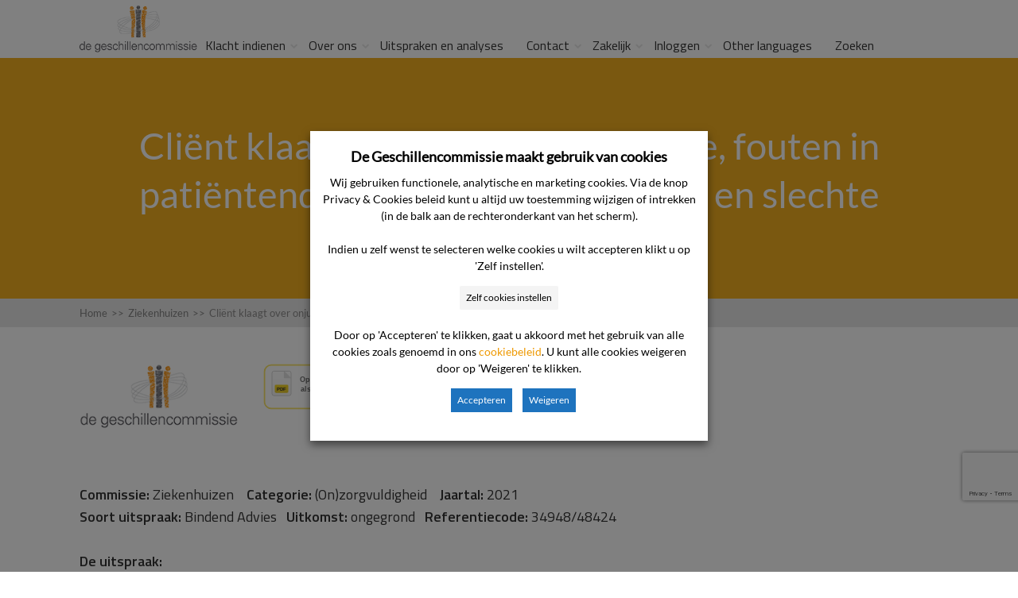

--- FILE ---
content_type: text/html; charset=UTF-8
request_url: https://www.degeschillencommissie.nl/uitspraken/client-klaagt-over-onjuiste-diagnose-fouten-in-patientendossier-te-veel-verdoving-en-slechte-nazorg/
body_size: 21222
content:
<!DOCTYPE html>
<html lang="nl-NL">
<head>
		<!--[if lt IE 9]>
	<script src="https://www.degeschillencommissie.nl/wp-content/themes/squared/js/html5/dist/html5shiv.js"></script>
	<script src="//css3-mediaqueries-js.googlecode.com/svn/trunk/css3-mediaqueries.js"></script>
	<![endif]-->
	<!--[if IE 8]>
	<link rel="stylesheet" type="text/css" href="https://www.degeschillencommissie.nl/wp-content/themes/squared/css/ie8.css"/>
	<![endif]-->
	<!--[if IE 7]>
	<link rel="stylesheet" type="text/css" href="https://www.degeschillencommissie.nl/wp-content/themes/squared/css/ie7.css"/>
	<![endif]-->
	<meta name="viewport" content="width=device-width, initial-scale=1.0"/>
	<meta charset="UTF-8">
	
			<!-- Cookie consent naar Tag Manager -->
<script>
function CookieLawInfo_Accept_Callback()
{
   if (CLI.consent.voorkeuren) 
   { 
     dataLayer.push({'event': 'cli_cookieconsent_voorkeuren'}); 
   }
   if (CLI.consent.analytisch) 
   { 
     dataLayer.push({'event': 'cli_cookieconsent_analytisch'}); 
   }
   if (CLI.consent.marketing) 
   { 
     dataLayer.push({'event': 'cli_cookieconsent_marketing'}); 
   }
}
</script>
<!-- End cookie consent naar Tag Manager -->

<!-- Google Tag Manager -->
<script>(function(w,d,s,l,i){w[l]=w[l]||[];w[l].push({'gtm.start':
new Date().getTime(),event:'gtm.js'});var f=d.getElementsByTagName(s)[0],
j=d.createElement(s),dl=l!='dataLayer'?'&l='+l:'';j.async=true;j.src=
'https://www.googletagmanager.com/gtm.js?id='+i+dl;f.parentNode.insertBefore(j,f);
})(window,document,'script','dataLayer','GTM-MBVPXB');</script>
<!-- End Google Tag Manager -->	
		<meta name='robots' content='index, follow, max-image-preview:large, max-snippet:-1, max-video-preview:-1' />

	<!-- This site is optimized with the Yoast SEO plugin v26.8 - https://yoast.com/product/yoast-seo-wordpress/ -->
	<title>Cliënt klaagt over onjuiste diagnose, fouten in patiëntendossier, te veel verdoving en slechte nazorg - De Geschillencommissie</title>
	<meta name="description" content="De cliënt heeft in vier klachtonderdelen zijn standpunt kenbaar gemaakt. De cliënt vindt dat er een onjuiste diagnose is vastgesteld, dat er fouten staan in zijn patiëntendossier, dat er een onjuiste hoeveelheid aan lidocaïne in zijn lichaam geïnjecteerd en dat er sprake is van slechte nazorg na de ingreep. De zorgaanbieder geeft aan dat de bijwerking van lidocaïne geen medische fout is, maar slechts een zeldzame bijwerking. Hierdoor is geen verkeerde diagnose gesteld. Daarnaast staan er geen fouten in het patiëntendossier. Door systeemonvolkomenheid is niet het juiste vinkje aangevinkt. Verder is er geen sprake van een overdosis aan lidocaïne, omdat de hoeveelheid ruim onder de als veilige beschouwde hoeveelheid lag. De commissie oordeelt de klacht ongegrond, omdat de zorgaanbieder de klachtonderdelen van de consument voldoende heeft weersproken en heeft aangetoond dat er zorgvuldig is gehandeld. De commissie vindt dat de cliënt zijn standpunt beter moest onderbouwen, zodat zij een beter beeld kon vormen over dit klachtonderdeel. Het standpunt is nu te algemeen en niet voldoende concreet gemaakt." />
	<link rel="canonical" href="https://www.degeschillencommissie.nl/uitspraken/client-klaagt-over-onjuiste-diagnose-fouten-in-patientendossier-te-veel-verdoving-en-slechte-nazorg/" />
	<meta property="og:locale" content="nl_NL" />
	<meta property="og:type" content="article" />
	<meta property="og:title" content="Cliënt klaagt over onjuiste diagnose, fouten in patiëntendossier, te veel verdoving en slechte nazorg - De Geschillencommissie" />
	<meta property="og:description" content="De cliënt heeft in vier klachtonderdelen zijn standpunt kenbaar gemaakt. De cliënt vindt dat er een onjuiste diagnose is vastgesteld, dat er fouten staan in zijn patiëntendossier, dat er een onjuiste hoeveelheid aan lidocaïne in zijn lichaam geïnjecteerd en dat er sprake is van slechte nazorg na de ingreep. De zorgaanbieder geeft aan dat de bijwerking van lidocaïne geen medische fout is, maar slechts een zeldzame bijwerking. Hierdoor is geen verkeerde diagnose gesteld. Daarnaast staan er geen fouten in het patiëntendossier. Door systeemonvolkomenheid is niet het juiste vinkje aangevinkt. Verder is er geen sprake van een overdosis aan lidocaïne, omdat de hoeveelheid ruim onder de als veilige beschouwde hoeveelheid lag. De commissie oordeelt de klacht ongegrond, omdat de zorgaanbieder de klachtonderdelen van de consument voldoende heeft weersproken en heeft aangetoond dat er zorgvuldig is gehandeld. De commissie vindt dat de cliënt zijn standpunt beter moest onderbouwen, zodat zij een beter beeld kon vormen over dit klachtonderdeel. Het standpunt is nu te algemeen en niet voldoende concreet gemaakt." />
	<meta property="og:url" content="https://www.degeschillencommissie.nl/uitspraken/client-klaagt-over-onjuiste-diagnose-fouten-in-patientendossier-te-veel-verdoving-en-slechte-nazorg/" />
	<meta property="og:site_name" content="De Geschillencommissie" />
	<meta property="article:publisher" content="https://www.facebook.com/geschillencie/" />
	<meta property="article:modified_time" content="2022-02-17T15:00:57+00:00" />
	<meta name="twitter:card" content="summary_large_image" />
	<meta name="twitter:label1" content="Geschatte leestijd" />
	<meta name="twitter:data1" content="7 minuten" />
	<script type="application/ld+json" class="yoast-schema-graph">{"@context":"https://schema.org","@graph":[{"@type":"WebPage","@id":"https://www.degeschillencommissie.nl/uitspraken/client-klaagt-over-onjuiste-diagnose-fouten-in-patientendossier-te-veel-verdoving-en-slechte-nazorg/","url":"https://www.degeschillencommissie.nl/uitspraken/client-klaagt-over-onjuiste-diagnose-fouten-in-patientendossier-te-veel-verdoving-en-slechte-nazorg/","name":"Cliënt klaagt over onjuiste diagnose, fouten in patiëntendossier, te veel verdoving en slechte nazorg - De Geschillencommissie","isPartOf":{"@id":"https://www.degeschillencommissie.nl/#website"},"datePublished":"2021-07-22T13:53:12+00:00","dateModified":"2022-02-17T15:00:57+00:00","description":"De cliënt heeft in vier klachtonderdelen zijn standpunt kenbaar gemaakt. De cliënt vindt dat er een onjuiste diagnose is vastgesteld, dat er fouten staan in zijn patiëntendossier, dat er een onjuiste hoeveelheid aan lidocaïne in zijn lichaam geïnjecteerd en dat er sprake is van slechte nazorg na de ingreep. De zorgaanbieder geeft aan dat de bijwerking van lidocaïne geen medische fout is, maar slechts een zeldzame bijwerking. Hierdoor is geen verkeerde diagnose gesteld. Daarnaast staan er geen fouten in het patiëntendossier. Door systeemonvolkomenheid is niet het juiste vinkje aangevinkt. Verder is er geen sprake van een overdosis aan lidocaïne, omdat de hoeveelheid ruim onder de als veilige beschouwde hoeveelheid lag. De commissie oordeelt de klacht ongegrond, omdat de zorgaanbieder de klachtonderdelen van de consument voldoende heeft weersproken en heeft aangetoond dat er zorgvuldig is gehandeld. De commissie vindt dat de cliënt zijn standpunt beter moest onderbouwen, zodat zij een beter beeld kon vormen over dit klachtonderdeel. Het standpunt is nu te algemeen en niet voldoende concreet gemaakt.","breadcrumb":{"@id":"https://www.degeschillencommissie.nl/uitspraken/client-klaagt-over-onjuiste-diagnose-fouten-in-patientendossier-te-veel-verdoving-en-slechte-nazorg/#breadcrumb"},"inLanguage":"nl-NL","potentialAction":[{"@type":"ReadAction","target":["https://www.degeschillencommissie.nl/uitspraken/client-klaagt-over-onjuiste-diagnose-fouten-in-patientendossier-te-veel-verdoving-en-slechte-nazorg/"]}]},{"@type":"BreadcrumbList","@id":"https://www.degeschillencommissie.nl/uitspraken/client-klaagt-over-onjuiste-diagnose-fouten-in-patientendossier-te-veel-verdoving-en-slechte-nazorg/#breadcrumb","itemListElement":[{"@type":"ListItem","position":1,"name":"Home","item":"https://www.degeschillencommissie.nl/"},{"@type":"ListItem","position":2,"name":"Cliënt klaagt over onjuiste diagnose, fouten in patiëntendossier, te veel verdoving en slechte nazorg"}]},{"@type":"WebSite","@id":"https://www.degeschillencommissie.nl/#website","url":"https://www.degeschillencommissie.nl/","name":"De Geschillencommissie","description":"","publisher":{"@id":"https://www.degeschillencommissie.nl/#organization"},"potentialAction":[{"@type":"SearchAction","target":{"@type":"EntryPoint","urlTemplate":"https://www.degeschillencommissie.nl/?s={search_term_string}"},"query-input":{"@type":"PropertyValueSpecification","valueRequired":true,"valueName":"search_term_string"}}],"inLanguage":"nl-NL"},{"@type":"Organization","@id":"https://www.degeschillencommissie.nl/#organization","name":"De Geschillencommissie","url":"https://www.degeschillencommissie.nl/","logo":{"@type":"ImageObject","inLanguage":"nl-NL","@id":"https://www.degeschillencommissie.nl/#/schema/logo/image/","url":"https://www.degeschillencommissie.nl/wp-content/uploads/2019/02/logo-gsc.png","contentUrl":"https://www.degeschillencommissie.nl/wp-content/uploads/2019/02/logo-gsc.png","width":235,"height":96,"caption":"De Geschillencommissie"},"image":{"@id":"https://www.degeschillencommissie.nl/#/schema/logo/image/"},"sameAs":["https://www.facebook.com/geschillencie/","https://www.linkedin.com/company/de-geschillencommissie"]}]}</script>
	<!-- / Yoast SEO plugin. -->


<link rel='dns-prefetch' href='//www.google.com' />
<link rel="alternate" title="oEmbed (JSON)" type="application/json+oembed" href="https://www.degeschillencommissie.nl/wp-json/oembed/1.0/embed?url=https%3A%2F%2Fwww.degeschillencommissie.nl%2Fuitspraken%2Fclient-klaagt-over-onjuiste-diagnose-fouten-in-patientendossier-te-veel-verdoving-en-slechte-nazorg%2F" />
<link rel="alternate" title="oEmbed (XML)" type="text/xml+oembed" href="https://www.degeschillencommissie.nl/wp-json/oembed/1.0/embed?url=https%3A%2F%2Fwww.degeschillencommissie.nl%2Fuitspraken%2Fclient-klaagt-over-onjuiste-diagnose-fouten-in-patientendossier-te-veel-verdoving-en-slechte-nazorg%2F&#038;format=xml" />
<style id='wp-img-auto-sizes-contain-inline-css' type='text/css'>
img:is([sizes=auto i],[sizes^="auto," i]){contain-intrinsic-size:3000px 1500px}
/*# sourceURL=wp-img-auto-sizes-contain-inline-css */
</style>
<link rel='stylesheet' id='parent-style-css' href='https://www.degeschillencommissie.nl/wp-content/themes/squared/style.css?ver=6.9' type='text/css' media='all' />
<link rel='stylesheet' id='pt-cv-public-style-css' href='https://www.degeschillencommissie.nl/wp-content/plugins/content-views-query-and-display-post-page/public/assets/css/cv.css?ver=4.2.1' type='text/css' media='all' />
<style id='wp-emoji-styles-inline-css' type='text/css'>

	img.wp-smiley, img.emoji {
		display: inline !important;
		border: none !important;
		box-shadow: none !important;
		height: 1em !important;
		width: 1em !important;
		margin: 0 0.07em !important;
		vertical-align: -0.1em !important;
		background: none !important;
		padding: 0 !important;
	}
/*# sourceURL=wp-emoji-styles-inline-css */
</style>
<link rel='stylesheet' id='wp-block-library-css' href='https://www.degeschillencommissie.nl/wp-includes/css/dist/block-library/style.min.css?ver=6.9' type='text/css' media='all' />
<style id='global-styles-inline-css' type='text/css'>
:root{--wp--preset--aspect-ratio--square: 1;--wp--preset--aspect-ratio--4-3: 4/3;--wp--preset--aspect-ratio--3-4: 3/4;--wp--preset--aspect-ratio--3-2: 3/2;--wp--preset--aspect-ratio--2-3: 2/3;--wp--preset--aspect-ratio--16-9: 16/9;--wp--preset--aspect-ratio--9-16: 9/16;--wp--preset--color--black: #000000;--wp--preset--color--cyan-bluish-gray: #abb8c3;--wp--preset--color--white: #ffffff;--wp--preset--color--pale-pink: #f78da7;--wp--preset--color--vivid-red: #cf2e2e;--wp--preset--color--luminous-vivid-orange: #ff6900;--wp--preset--color--luminous-vivid-amber: #fcb900;--wp--preset--color--light-green-cyan: #7bdcb5;--wp--preset--color--vivid-green-cyan: #00d084;--wp--preset--color--pale-cyan-blue: #8ed1fc;--wp--preset--color--vivid-cyan-blue: #0693e3;--wp--preset--color--vivid-purple: #9b51e0;--wp--preset--gradient--vivid-cyan-blue-to-vivid-purple: linear-gradient(135deg,rgb(6,147,227) 0%,rgb(155,81,224) 100%);--wp--preset--gradient--light-green-cyan-to-vivid-green-cyan: linear-gradient(135deg,rgb(122,220,180) 0%,rgb(0,208,130) 100%);--wp--preset--gradient--luminous-vivid-amber-to-luminous-vivid-orange: linear-gradient(135deg,rgb(252,185,0) 0%,rgb(255,105,0) 100%);--wp--preset--gradient--luminous-vivid-orange-to-vivid-red: linear-gradient(135deg,rgb(255,105,0) 0%,rgb(207,46,46) 100%);--wp--preset--gradient--very-light-gray-to-cyan-bluish-gray: linear-gradient(135deg,rgb(238,238,238) 0%,rgb(169,184,195) 100%);--wp--preset--gradient--cool-to-warm-spectrum: linear-gradient(135deg,rgb(74,234,220) 0%,rgb(151,120,209) 20%,rgb(207,42,186) 40%,rgb(238,44,130) 60%,rgb(251,105,98) 80%,rgb(254,248,76) 100%);--wp--preset--gradient--blush-light-purple: linear-gradient(135deg,rgb(255,206,236) 0%,rgb(152,150,240) 100%);--wp--preset--gradient--blush-bordeaux: linear-gradient(135deg,rgb(254,205,165) 0%,rgb(254,45,45) 50%,rgb(107,0,62) 100%);--wp--preset--gradient--luminous-dusk: linear-gradient(135deg,rgb(255,203,112) 0%,rgb(199,81,192) 50%,rgb(65,88,208) 100%);--wp--preset--gradient--pale-ocean: linear-gradient(135deg,rgb(255,245,203) 0%,rgb(182,227,212) 50%,rgb(51,167,181) 100%);--wp--preset--gradient--electric-grass: linear-gradient(135deg,rgb(202,248,128) 0%,rgb(113,206,126) 100%);--wp--preset--gradient--midnight: linear-gradient(135deg,rgb(2,3,129) 0%,rgb(40,116,252) 100%);--wp--preset--font-size--small: 13px;--wp--preset--font-size--medium: 20px;--wp--preset--font-size--large: 36px;--wp--preset--font-size--x-large: 42px;--wp--preset--spacing--20: 0.44rem;--wp--preset--spacing--30: 0.67rem;--wp--preset--spacing--40: 1rem;--wp--preset--spacing--50: 1.5rem;--wp--preset--spacing--60: 2.25rem;--wp--preset--spacing--70: 3.38rem;--wp--preset--spacing--80: 5.06rem;--wp--preset--shadow--natural: 6px 6px 9px rgba(0, 0, 0, 0.2);--wp--preset--shadow--deep: 12px 12px 50px rgba(0, 0, 0, 0.4);--wp--preset--shadow--sharp: 6px 6px 0px rgba(0, 0, 0, 0.2);--wp--preset--shadow--outlined: 6px 6px 0px -3px rgb(255, 255, 255), 6px 6px rgb(0, 0, 0);--wp--preset--shadow--crisp: 6px 6px 0px rgb(0, 0, 0);}:where(.is-layout-flex){gap: 0.5em;}:where(.is-layout-grid){gap: 0.5em;}body .is-layout-flex{display: flex;}.is-layout-flex{flex-wrap: wrap;align-items: center;}.is-layout-flex > :is(*, div){margin: 0;}body .is-layout-grid{display: grid;}.is-layout-grid > :is(*, div){margin: 0;}:where(.wp-block-columns.is-layout-flex){gap: 2em;}:where(.wp-block-columns.is-layout-grid){gap: 2em;}:where(.wp-block-post-template.is-layout-flex){gap: 1.25em;}:where(.wp-block-post-template.is-layout-grid){gap: 1.25em;}.has-black-color{color: var(--wp--preset--color--black) !important;}.has-cyan-bluish-gray-color{color: var(--wp--preset--color--cyan-bluish-gray) !important;}.has-white-color{color: var(--wp--preset--color--white) !important;}.has-pale-pink-color{color: var(--wp--preset--color--pale-pink) !important;}.has-vivid-red-color{color: var(--wp--preset--color--vivid-red) !important;}.has-luminous-vivid-orange-color{color: var(--wp--preset--color--luminous-vivid-orange) !important;}.has-luminous-vivid-amber-color{color: var(--wp--preset--color--luminous-vivid-amber) !important;}.has-light-green-cyan-color{color: var(--wp--preset--color--light-green-cyan) !important;}.has-vivid-green-cyan-color{color: var(--wp--preset--color--vivid-green-cyan) !important;}.has-pale-cyan-blue-color{color: var(--wp--preset--color--pale-cyan-blue) !important;}.has-vivid-cyan-blue-color{color: var(--wp--preset--color--vivid-cyan-blue) !important;}.has-vivid-purple-color{color: var(--wp--preset--color--vivid-purple) !important;}.has-black-background-color{background-color: var(--wp--preset--color--black) !important;}.has-cyan-bluish-gray-background-color{background-color: var(--wp--preset--color--cyan-bluish-gray) !important;}.has-white-background-color{background-color: var(--wp--preset--color--white) !important;}.has-pale-pink-background-color{background-color: var(--wp--preset--color--pale-pink) !important;}.has-vivid-red-background-color{background-color: var(--wp--preset--color--vivid-red) !important;}.has-luminous-vivid-orange-background-color{background-color: var(--wp--preset--color--luminous-vivid-orange) !important;}.has-luminous-vivid-amber-background-color{background-color: var(--wp--preset--color--luminous-vivid-amber) !important;}.has-light-green-cyan-background-color{background-color: var(--wp--preset--color--light-green-cyan) !important;}.has-vivid-green-cyan-background-color{background-color: var(--wp--preset--color--vivid-green-cyan) !important;}.has-pale-cyan-blue-background-color{background-color: var(--wp--preset--color--pale-cyan-blue) !important;}.has-vivid-cyan-blue-background-color{background-color: var(--wp--preset--color--vivid-cyan-blue) !important;}.has-vivid-purple-background-color{background-color: var(--wp--preset--color--vivid-purple) !important;}.has-black-border-color{border-color: var(--wp--preset--color--black) !important;}.has-cyan-bluish-gray-border-color{border-color: var(--wp--preset--color--cyan-bluish-gray) !important;}.has-white-border-color{border-color: var(--wp--preset--color--white) !important;}.has-pale-pink-border-color{border-color: var(--wp--preset--color--pale-pink) !important;}.has-vivid-red-border-color{border-color: var(--wp--preset--color--vivid-red) !important;}.has-luminous-vivid-orange-border-color{border-color: var(--wp--preset--color--luminous-vivid-orange) !important;}.has-luminous-vivid-amber-border-color{border-color: var(--wp--preset--color--luminous-vivid-amber) !important;}.has-light-green-cyan-border-color{border-color: var(--wp--preset--color--light-green-cyan) !important;}.has-vivid-green-cyan-border-color{border-color: var(--wp--preset--color--vivid-green-cyan) !important;}.has-pale-cyan-blue-border-color{border-color: var(--wp--preset--color--pale-cyan-blue) !important;}.has-vivid-cyan-blue-border-color{border-color: var(--wp--preset--color--vivid-cyan-blue) !important;}.has-vivid-purple-border-color{border-color: var(--wp--preset--color--vivid-purple) !important;}.has-vivid-cyan-blue-to-vivid-purple-gradient-background{background: var(--wp--preset--gradient--vivid-cyan-blue-to-vivid-purple) !important;}.has-light-green-cyan-to-vivid-green-cyan-gradient-background{background: var(--wp--preset--gradient--light-green-cyan-to-vivid-green-cyan) !important;}.has-luminous-vivid-amber-to-luminous-vivid-orange-gradient-background{background: var(--wp--preset--gradient--luminous-vivid-amber-to-luminous-vivid-orange) !important;}.has-luminous-vivid-orange-to-vivid-red-gradient-background{background: var(--wp--preset--gradient--luminous-vivid-orange-to-vivid-red) !important;}.has-very-light-gray-to-cyan-bluish-gray-gradient-background{background: var(--wp--preset--gradient--very-light-gray-to-cyan-bluish-gray) !important;}.has-cool-to-warm-spectrum-gradient-background{background: var(--wp--preset--gradient--cool-to-warm-spectrum) !important;}.has-blush-light-purple-gradient-background{background: var(--wp--preset--gradient--blush-light-purple) !important;}.has-blush-bordeaux-gradient-background{background: var(--wp--preset--gradient--blush-bordeaux) !important;}.has-luminous-dusk-gradient-background{background: var(--wp--preset--gradient--luminous-dusk) !important;}.has-pale-ocean-gradient-background{background: var(--wp--preset--gradient--pale-ocean) !important;}.has-electric-grass-gradient-background{background: var(--wp--preset--gradient--electric-grass) !important;}.has-midnight-gradient-background{background: var(--wp--preset--gradient--midnight) !important;}.has-small-font-size{font-size: var(--wp--preset--font-size--small) !important;}.has-medium-font-size{font-size: var(--wp--preset--font-size--medium) !important;}.has-large-font-size{font-size: var(--wp--preset--font-size--large) !important;}.has-x-large-font-size{font-size: var(--wp--preset--font-size--x-large) !important;}
/*# sourceURL=global-styles-inline-css */
</style>

<style id='classic-theme-styles-inline-css' type='text/css'>
/*! This file is auto-generated */
.wp-block-button__link{color:#fff;background-color:#32373c;border-radius:9999px;box-shadow:none;text-decoration:none;padding:calc(.667em + 2px) calc(1.333em + 2px);font-size:1.125em}.wp-block-file__button{background:#32373c;color:#fff;text-decoration:none}
/*# sourceURL=/wp-includes/css/classic-themes.min.css */
</style>
<link rel='stylesheet' id='cookie-law-info-css' href='https://www.degeschillencommissie.nl/wp-content/plugins/webtoffee-gdpr-cookie-consent/public/css/cookie-law-info-public.css?ver=2.6.1' type='text/css' media='all' />
<link rel='stylesheet' id='cookie-law-info-gdpr-css' href='https://www.degeschillencommissie.nl/wp-content/plugins/webtoffee-gdpr-cookie-consent/public/css/cookie-law-info-gdpr.css?ver=2.6.1' type='text/css' media='all' />
<style id='cookie-law-info-gdpr-inline-css' type='text/css'>
.cli-modal-content, .cli-tab-content { background-color: #ffffff; }.cli-privacy-content-text, .cli-modal .cli-modal-dialog, .cli-tab-container p, a.cli-privacy-readmore { color: #000000; }.cli-tab-header { background-color: #f2f2f2; }.cli-tab-header, .cli-tab-header a.cli-nav-link,span.cli-necessary-caption,.cli-switch .cli-slider:after { color: #000000; }.cli-switch .cli-slider:before { background-color: #ffffff; }.cli-switch input:checked + .cli-slider:before { background-color: #ffffff; }.cli-switch .cli-slider { background-color: #e3e1e8; }.cli-switch input:checked + .cli-slider { background-color: #28a745; }.cli-modal-close svg { fill: #000000; }.cli-tab-footer .wt-cli-privacy-accept-all-btn { background-color: #00acad; color: #ffffff}.cli-tab-footer .wt-cli-privacy-accept-btn { background-color: #00acad; color: #ffffff}.cli-tab-header a:before{ border-right: 1px solid #000000; border-bottom: 1px solid #000000; }
/*# sourceURL=cookie-law-info-gdpr-inline-css */
</style>
<link rel='stylesheet' id='thrive-reset-css' href='https://www.degeschillencommissie.nl/wp-content/themes/squared/css/reset.css?ver=20120208' type='text/css' media='all' />
<link rel='stylesheet' id='thrive-main-style-css' href='https://www.degeschillencommissie.nl/wp-content/themes/squared/css/main_orange.css?ver=2014123' type='text/css' media='all' />
<link rel='stylesheet' id='thrive_child_css-css' href='https://www.degeschillencommissie.nl/wp-content/themes/squared-child/style.css?ver=6.9' type='text/css' media='all' />
<link rel='stylesheet' id='squared-style-css' href='https://www.degeschillencommissie.nl/wp-content/themes/squared-child/style.css?ver=6.9' type='text/css' media='all' />
<link rel='stylesheet' id='tvo-frontend-css' href='https://www.degeschillencommissie.nl/wp-content/plugins/thrive-ovation/tcb-bridge/frontend/css/frontend.css?ver=6.9' type='text/css' media='all' />
<script type="text/javascript" src="https://www.degeschillencommissie.nl/wp-includes/js/jquery/jquery.min.js" id="jquery-core-js"></script>
<script type="text/javascript" src="https://www.degeschillencommissie.nl/wp-includes/js/jquery/jquery-migrate.min.js" id="jquery-migrate-js"></script>
<script type="text/javascript" id="cookie-law-info-js-extra">
/* <![CDATA[ */
var Cli_Data = {"nn_cookie_ids":[],"non_necessary_cookies":{"marketing":["cookielawinfo-checkbox-marketing"],"analytisch":["cookielawinfo-checkbox-analytisch"]},"cookielist":{"functioneel":{"id":565,"status":true,"priority":1,"title":"Functionele cookies","strict":true,"default_state":true,"ccpa_optout":false,"loadonstart":true},"marketing":{"id":571,"status":true,"priority":4,"title":"Marketing cookies","strict":false,"default_state":false,"ccpa_optout":false,"loadonstart":false},"analytisch":{"id":570,"status":true,"priority":3,"title":"Analytische cookies","strict":false,"default_state":false,"ccpa_optout":false,"loadonstart":false}},"ajax_url":"https://www.degeschillencommissie.nl/wp-admin/admin-ajax.php","current_lang":"nl","security":"ef5972a2e7","eu_countries":["GB"],"geoIP":"disabled","use_custom_geolocation_api":"","custom_geolocation_api":"https://geoip.cookieyes.com/geoip/checker/result.php","consentVersion":"1","strictlyEnabled":["necessary","obligatoire","functioneel"],"cookieDomain":"","privacy_length":"250","ccpaEnabled":"","ccpaRegionBased":"","ccpaBarEnabled":"","ccpaType":"gdpr","triggerDomRefresh":"","secure_cookies":""};
var log_object = {"ajax_url":"https://www.degeschillencommissie.nl/wp-admin/admin-ajax.php"};
//# sourceURL=cookie-law-info-js-extra
/* ]]> */
</script>
<script type="text/javascript" src="https://www.degeschillencommissie.nl/wp-content/plugins/webtoffee-gdpr-cookie-consent/public/js/cookie-law-info-public.js?ver=2.6.1" id="cookie-law-info-js"></script>
<script type="text/javascript" src="https://www.degeschillencommissie.nl/wp-content/themes/squared-child/wp-advanced-search/js/scripts.js?ver=1" id="wpas-scripts-js"></script>
<script type="text/javascript" src="https://www.degeschillencommissie.nl/wp-includes/js/imagesloaded.min.js?ver=5.0.0" id="imagesloaded-js"></script>
<script type="text/javascript" src="https://www.degeschillencommissie.nl/wp-includes/js/masonry.min.js?ver=4.2.2" id="masonry-js"></script>
<script type="text/javascript" src="https://www.degeschillencommissie.nl/wp-includes/js/jquery/jquery.masonry.min.js" id="jquery-masonry-js"></script>
<script type="text/javascript" src="https://www.degeschillencommissie.nl/wp-content/plugins/thrive-ovation/tcb-bridge/frontend/js/display-testimonials-tcb.min.js?ver=10.8.5" id="display-testimonials-tcb-js"></script>
<link rel="EditURI" type="application/rsd+xml" title="RSD" href="https://www.degeschillencommissie.nl/xmlrpc.php?rsd" />
<meta name="generator" content="WordPress 6.9" />
<link rel='shortlink' href='https://www.degeschillencommissie.nl/?p=34949' />
<style type="text/css" id="tve_global_variables">:root{--tcb-color-0:rgb(69, 69, 69);--tcb-color-0-h:0;--tcb-color-0-s:0%;--tcb-color-0-l:27%;--tcb-color-0-a:1;--tcb-color-1:rgb(102, 39, 96);--tcb-color-1-h:305;--tcb-color-1-s:44%;--tcb-color-1-l:27%;--tcb-color-1-a:1;--tcb-color-2:rgb(246, 148, 11);--tcb-color-2-h:34;--tcb-color-2-s:92%;--tcb-color-2-l:50%;--tcb-color-2-a:1;--tcb-color-3:rgb(238, 153, 2);--tcb-color-3-h:38;--tcb-color-3-s:98%;--tcb-color-3-l:47%;--tcb-color-3-a:1;--tcb-color-4:rgb(25, 106, 134);--tcb-color-4-h:195;--tcb-color-4-s:68%;--tcb-color-4-l:31%;--tcb-color-4-a:1;--tcb-color-5:rgb(98, 98, 98);--tcb-color-5-h:0;--tcb-color-5-s:0%;--tcb-color-5-l:38%;--tcb-color-5-a:1;--tcb-color-6:rgb(201, 201, 201);--tcb-color-6-h:0;--tcb-color-6-s:0%;--tcb-color-6-l:78%;--tcb-color-6-a:1;--tcb-color-7:rgb(0, 145, 174);--tcb-color-7-h:190;--tcb-color-7-s:100%;--tcb-color-7-l:34%;--tcb-color-7-a:1;--tcb-color-8:rgb(64, 64, 64);--tcb-color-8-h:0;--tcb-color-8-s:0%;--tcb-color-8-l:25%;--tcb-color-8-a:1;--tcb-color-9:rgb(255, 255, 255);--tcb-color-9-h:0;--tcb-color-9-s:0%;--tcb-color-9-l:100%;--tcb-color-9-a:1;--tcb-color-10:rgb(19, 177, 76);--tcb-color-10-h:141;--tcb-color-10-s:80%;--tcb-color-10-l:38%;--tcb-color-10-a:1;--tcb-color-11:rgb(0, 0, 0);--tcb-color-11-h:0;--tcb-color-11-s:0%;--tcb-color-11-l:0%;--tcb-color-11-a:1;--tcb-color-12:rgb(251, 58, 14);--tcb-color-12-h:11;--tcb-color-12-s:96%;--tcb-color-12-l:51%;--tcb-color-12-a:1;--tcb-gradient-0:linear-gradient(0deg, rgb(255, 255, 255) 0%, rgba(244, 150, 0, 0.7) 100%);--tcb-gradient-1:var(--tcb-gradient-0);--tcb-background-author-image:url(https://secure.gravatar.com/avatar/6ac598e2333837bacc147954949cc8e0e3bb64c7d0b99b1a331106baa0e81f7e?s=256&d=mm&r=g);--tcb-background-user-image:url();--tcb-background-featured-image-thumbnail:url(https://www.degeschillencommissie.nl/wp-content/plugins/thrive-visual-editor/editor/css/images/featured_image.png);}</style>      <style>
          /* Verstop eventuele bestaande floating buttons */
          .htmltopdf.pf-button[style*="position:fixed"] {
              display: none !important;
          }

          /* Style voor print button naast logo */
          .custom-print-button {
              display: inline-block;
              vertical-align: middle;
              margin-left: 20px;
          }
          .custom-print-button img {
              width: 32px;
              height: 32px;
          }
      </style>
            <style>
          /* Verberg PDF knop op uitspraken-overzicht pagina (page-id-12411) */
          body.page-id-12411 .htmltopdf,
          body.page-id-12411 .htmltopdf.pf-button,
          body.page-template-overzicht .htmltopdf,
          body.page-template-overzicht .htmltopdf.pf-button,
          body.page-template-overzicht-php .htmltopdf,
          body.page-template-overzicht-php .htmltopdf.pf-button {
              display: none !important;
          }
      </style>
      <link href='//fonts.googleapis.com/css?family=Titillium+Web:400,400italic,600' rel='stylesheet' type='text/css'><link href='//fonts.googleapis.com/css?family=Titillium+Web:400,400italic,600' rel='stylesheet' type='text/css'><style type="text/css">.wp-video-shortcode {max-width: 100% !important;}body { background:#; }.cnt .sAs .twr { background:#; }.cnt article h1.entry-title a { color:#343434; }.cnt article h2.entry-title a { color:#343434; }.bSe h1,.bSe h2.entry-title { color:#343434; }.bSe h5 { color:#343434; }.bSe h6 { color:#343434; }.cnt article p { color:#343434; }.cnt .bSe article { color:#343434; }.cnt article h1 a, .tve-woocommerce .bSe .awr .entry-title, .tve-woocommerce .bSe .awr .page-title{font-family:Titillium Web,sans-serif;}.bSe h1,.bSe h2.entry-title{font-family:Titillium Web,sans-serif;}.bSe h2,.tve-woocommerce .bSe h2{font-family:Titillium Web,sans-serif;}.bSe h3,.tve-woocommerce .bSe h3{font-family:Titillium Web,sans-serif;}.bSe h4{font-family:Titillium Web,sans-serif;}.bSe h5{font-family:Titillium Web,sans-serif;}.bSe h6{font-family:Titillium Web,sans-serif;}#text_logo{font-family:Titillium Web,sans-serif;}.cnt, .cnt article p, .bp-t, .tve-woocommerce .product p, .tve-woocommerce .products p{font-family:Titillium Web,sans-serif;font-weight:400;}article strong {font-weight: bold;}.bSe h1,.bSe h2.entry-title, .hru h1, .bSe .entry-title { font-size:47px!important; }.cnt { font-size:17px; }.thrivecb { font-size:17px; }.out { font-size:17px; }.aut p { font-size:17px; }.cnt p { line-height:1.6em; }.lhgh { line-height:1.6em; }.dhgh { line-height:1.6em; }.lhgh { line-height:1.6em; }.dhgh { line-height:1.6em; }.thrivecb { line-height:1.6em; }.bSe a, .cnt article a { color:#f4c664; }.bSe .faq h4{font-family:Titillium Web,sans-serif;font-weight:400;}article strong {font-weight: bold;}header ul.menu > li > a { color:#333333; }header ul.menu > li >  a:hover { color:#333333; }header nav > ul > li.current_page_item > a:hover { color:#333333; }header nav > ul > li.current_menu_item > a:hover { color:#333333; }header nav > ul > li.current_menu_item > a:hover { color:#333333; }header nav > ul > li > a:active { color:#333333; }header #logo > a > img { max-width:200px; }header ul.menu > li.h-cta > a { color:#333333!important; }header ul.menu > li.h-cta > a { background:#ffffff; }header ul.menu > li.h-cta > a { border-color:#e5e5e5; }header ul.menu > li.h-cta > a:hover { color:#333333!important; }header ul.menu > li.h-cta > a:hover { background:#ffffff; }header ul.menu > li.h-cta > a:hover { border-color:#e5e5e5; }</style><style type="text/css" id="thrive-default-styles">@media (min-width: 300px) { .tcb-style-wrap h2 {color:rgb(103, 103, 103);background-color:rgba(0, 0, 0, 0);font-family:"Titillium Web", sans-serif;font-size:40.613px;font-weight:300;font-style:normal;margin:0px;padding-top:0px;padding-bottom:0px;text-decoration:none solid rgb(103, 103, 103);text-transform:none;border-left:0px none rgb(103, 103, 103);--tcb-applied-color:;} }</style><link rel="icon" href="https://www.degeschillencommissie.nl/wp-content/uploads/DGC_favicon.ico" sizes="32x32" />
<link rel="icon" href="https://www.degeschillencommissie.nl/wp-content/uploads/DGC_favicon.ico" sizes="192x192" />
<link rel="apple-touch-icon" href="https://www.degeschillencommissie.nl/wp-content/uploads/DGC_favicon.ico" />
<meta name="msapplication-TileImage" content="https://www.degeschillencommissie.nl/wp-content/uploads/DGC_favicon.ico" />
		<style type="text/css" id="wp-custom-css">
			.grecaptcha-badge{
	bottom: 90px !important;
}

@media(max-width: 1024px) {
	.grecaptcha-badge{
		bottom: 60px !important;
	}
}

#cliSettingsPopup .cli-modal-content {
  pointer-events: auto;
  background: #fff !important;
}


/*Onderstaande aanpassingen voor de layout van de zoekpagina. Maak de aanklikbare kaart een blok */
.fwi {
  display: block;
  text-decoration: none; /* optioneel: geen underline */
}

/* Zorg dat de afbeelding niet naast/over tekst valt */
.fwi img {
  display: block;
  max-width: 100%;
  height: auto;
}

/* Zet de titel onder de afbeelding met ruimte ertussen */
.fwi .entry-title {
  display: block;
  margin-top: 0.75rem;   /* ruimte tussen beeld en titel */
  line-height: 1.25;     /* betere leesbaarheid */
}

/* Als het thema de titel over de afbeelding positioneert, neutraliseer dat */
.fwi .entry-title {
  position: static !important;   /* haal absolute/fixed weg indien aanwezig */
  clear: both;                    /* voorkomt overlap bij floats */
}
.gform_required_legend {
    display: none;
}		</style>
				
</head>
<body class="wp-singular uitspraken-template-default single single-uitspraken postid-34949 custom-background wp-theme-squared wp-child-theme-squared-child">

	<!-- Google Tag Manager (noscript) -->
<noscript><iframe src="https://www.googletagmanager.com/ns.html?id=GTM-MBVPXB"
height="0" width="0" style="display:none;visibility:hidden"></iframe></noscript>
<!-- End Google Tag Manager (noscript) -->
<div class="flex-cnt">
	<div id="floating_menu" >
				<header class="hbc" style="background-image: none; background-color:#ffffff">
									<div class="side_logo wrp " id="head_wrp">
				<div class="h-i">
																										<div id="logo" class="left">
									<a href="https://www.degeschillencommissie.nl/" class="lg">
										<img src="https://degeschillencommissie.nl/wp-content/uploads/2019/02/logo-gsc.png"
											 alt="De Geschillencommissie"/>
									</a>
								</div>
															
						
						<div class="hmn">
							<div class="awe rmn right">&#xf0c9;</div>
							<div class="clear"></div>
						</div>

						
												<div class="mhl right" id="nav_right">
																																	<!-- Cart Dropdown -->
									<nav class="right"><ul id="menu-hoofdmenu" class="menu"><li  id="menu-item-346" class="menu-item menu-item-type-custom menu-item-object-custom menu-item-has-children toplvl dropdown"><a  href="/komt-u-niet-tot-een-oplossing/">Klacht indienen</a><ul class="sub-menu">	<li  id="menu-item-347" class="menu-item menu-item-type-custom menu-item-object-custom"><a  href="/komt-u-niet-tot-een-oplossing/" class=" colch ">Klacht indienen</a></li>
	<li  id="menu-item-348" class="menu-item menu-item-type-custom menu-item-object-custom"><a  href="/klacht-indienen/kosten/" class=" colch ">Wat kost het?</a></li>
	<li  id="menu-item-15251" class="menu-item menu-item-type-post_type menu-item-object-page"><a  href="https://www.degeschillencommissie.nl/hoe-lang-duurt-een-zaak-bij-de-geschillencommissie/" class=" colch ">Hoe lang duurt een zaak?</a></li>
	<li  id="menu-item-391" class="menu-item menu-item-type-custom menu-item-object-custom"><a  href="/wat-kunt-u-dan-doen/" class=" colch ">Wat kunt u doen?</a></li>
	<li  id="menu-item-24285" class="menu-item menu-item-type-post_type menu-item-object-page"><a  href="https://www.degeschillencommissie.nl/klacht-indienen/aangesloten-ondernemers/" class=" colch ">Aangesloten ondernemers</a></li>
	<li  id="menu-item-1525" class="menu-item menu-item-type-custom menu-item-object-custom"><a  href="/procesinformatie/" class=" colch ">Procesinformatie</a></li>
</ul></li>
<li  id="menu-item-351" class="menu-item menu-item-type-custom menu-item-object-custom menu-item-has-children toplvl dropdown"><a  href="/over-ons/">Over ons</a><ul class="sub-menu">	<li  id="menu-item-15286" class="menu-item menu-item-type-custom menu-item-object-custom"><a  href="/over-ons/" class=" colch ">Over ons</a></li>
	<li  id="menu-item-36464" class="menu-item menu-item-type-post_type menu-item-object-page"><a  href="https://www.degeschillencommissie.nl/over-ons/klachtenloketten/" class=" colch ">Klachtenloketten</a></li>
	<li  id="menu-item-877" class="menu-item menu-item-type-taxonomy menu-item-object-category current-uitspraken-ancestor"><a  href="https://www.degeschillencommissie.nl/over-ons/commissies/" class=" colch ">Geschillencommissies</a></li>
	<li  id="menu-item-90176" class="menu-item menu-item-type-post_type menu-item-object-page"><a  href="https://www.degeschillencommissie.nl/toetsingscommissie/" class=" colch ">Toetsingscommissie</a></li>
	<li  id="menu-item-389" class="menu-item menu-item-type-custom menu-item-object-custom"><a  href="/over-ons/branches/" class=" colch ">Brancheorganisaties</a></li>
	<li  id="menu-item-385" class="menu-item menu-item-type-custom menu-item-object-custom"><a  href="/over-ons/nieuws" class=" colch ">Nieuws</a></li>
	<li  id="menu-item-32582" class="menu-item menu-item-type-post_type menu-item-object-page"><a  href="https://www.degeschillencommissie.nl/over-ons-in-de-media/" class=" colch ">In de media</a></li>
	<li  id="menu-item-1409" class="menu-item menu-item-type-custom menu-item-object-custom"><a  href="/over-ons/publicaties/" class=" colch ">Publicaties</a></li>
	<li  id="menu-item-31856" class="menu-item menu-item-type-post_type menu-item-object-page"><a  href="https://www.degeschillencommissie.nl/over-ons/vacatures-en-stageplaatsen/" class=" colch ">Werken bij De Geschillencommissie</a></li>
	<li  id="menu-item-30900" class="menu-item menu-item-type-post_type menu-item-object-page"><a  href="https://www.degeschillencommissie.nl/over-ons/adr-organisatie/" class=" colch ">ADR-organisatie</a></li>
</ul></li>
<li  id="menu-item-60037" class="menu-item menu-item-type-post_type menu-item-object-page toplvl"><a  href="https://www.degeschillencommissie.nl/uitspraken-en-analyses/">Uitspraken en analyses</a></li>
<li  id="menu-item-352" class="menu-item menu-item-type-custom menu-item-object-custom menu-item-has-children toplvl dropdown"><a  href="/contact">Contact</a><ul class="sub-menu">	<li  id="menu-item-1411" class="menu-item menu-item-type-custom menu-item-object-custom"><a  href="/contact" class=" colch ">Contact opnemen</a></li>
	<li  id="menu-item-1412" class="menu-item menu-item-type-custom menu-item-object-custom"><a  href="/vragen" class=" colch ">Veelgestelde Vragen</a></li>
	<li  id="menu-item-384" class="menu-item menu-item-type-custom menu-item-object-custom"><a  href="/over-ons/meldpunt-kwaliteit/" class=" colch ">Meldpunt kwaliteit</a></li>
</ul></li>
<li  id="menu-item-386" class="menu-item menu-item-type-custom menu-item-object-custom menu-item-has-children toplvl dropdown"><a  href="#">Zakelijk</a><ul class="sub-menu">	<li  id="menu-item-1413" class="menu-item menu-item-type-custom menu-item-object-custom"><a  href="/ondernemers/" class=" colch ">Aansluiten</a></li>
	<li  id="menu-item-1414" class="menu-item menu-item-type-custom menu-item-object-custom"><a  href="https://degeschillencommissie.nl/ondernemers/klacht-ontvangen/" class=" colch ">Een Geschil</a></li>
</ul></li>
<li  id="menu-item-353" class="menu-item menu-item-type-custom menu-item-object-custom menu-item-has-children toplvl dropdown"><a  href="/inloggen/">Inloggen</a><ul class="sub-menu">	<li  id="menu-item-35271" class="menu-item menu-item-type-custom menu-item-object-custom"><a  href="https://www.degeschillencommissie.nl/inloggen/" class=" colch ">Inloggen in de zaak</a></li>
	<li  id="menu-item-35270" class="menu-item menu-item-type-custom menu-item-object-custom"><a  href="https://portaalkinderopvang.degeschillencommissie.nl/" class=" colch ">Inloggen Portaal Kinderopvang</a></li>
</ul></li>
<li  id="menu-item-354" class="menu-item menu-item-type-custom menu-item-object-custom toplvl"><a  href="/other-languages/">Other languages</a></li>
<li  id="menu-item-24118" class="menu-item menu-item-type-custom menu-item-object-custom toplvl"><a  href="/zoeken">Zoeken</a></li>
</ul></nav>																					</div>
				
					
					<div class="clear"></div>
				</div>
			</div>
					</header>
	</div>
	
	
					
	<div class="hru tcbk"
	     >
		<div class="hrui">
			<div class="wrp">
				<h1 class="entry-title">
					Cliënt klaagt over onjuiste diagnose, fouten in patiëntendossier, te veel verdoving en slechte nazorg				</h1>

				<div class="hcc"
				     style='display:none;'>
					<a href="#comments">
						0						Comments					</a>
				</div>
			</div>
		</div>
	</div>
		
	
	
	
	
	
	
	
		<section class="brd">
		<div class="wrp">
							<ul itemscope itemtype="https://schema.org/BreadcrumbList">
					<li class="home" itemprop="itemListElement" itemtype="https://schema.org/ListItem" itemscope><a href="https://www.degeschillencommissie.nl/" itemprop="item"><span itemprop="name">Home<span class="thrive-breadcrumb-separator"> >> </span></span></a><meta content="1" itemprop="position"></meta></li><li itemprop="itemListElement" itemtype="https://schema.org/ListItem" itemscope><a href="https://www.degeschillencommissie.nl/category/commissie/zorg/ziekenhuizen/" itemprop="item"><span itemprop="name">Ziekenhuizen<span class="thrive-breadcrumb-separator"> >> </span></span></a><meta content="2" itemprop="position"></meta></li><li class="no-link" itemprop="itemListElement" itemtype="https://schema.org/ListItem" itemscope><span itemprop="name">Cliënt klaagt over onjuiste diagnose, fouten in patiëntendossier, te veel verdoving en slechte nazorg</span><meta content="3" itemprop="position"></meta></li>				</ul>
					</div>
	</section>

	
	<div class="wrp cnt"> <!-- Start the wrapper div -->


	<section class="bSe fullWidth">

									
												<article>
										<div class="awr lnd hfp">

						
												<img class="logo_uitspraken" src="/wp-content/uploads/2019/02/logo-gsc.png" alt="De Geschillencommissie" style="width:auto !important;height:auto !important;max-width:200px !important;">
						<span style="margin-left: 30px;vertical-align:top;"><a href="#" class="htmltopdf pf-button" style="display:inline-block;vertical-align:middle;cursor:pointer;" title="Opslaan als PDF"><img class="htmltopdf-icon" src="https://www.degeschillencommissie.nl/wp-content/plugins/html-to-pdf/assets/print-icon.svg" alt="Opslaan als PDF" style="width:120px !important;height:60px !important;border:0 !important;max-width:none !important;" /></a></span>
						<p class="uitspraken-info">
							<br>
							<br>
							<br>
							<strong>Commissie:</strong> Ziekenhuizen &nbsp;&nbsp;
							<strong>Categorie:</strong> (On)zorgvuldigheid &nbsp;&nbsp;
							<strong>Jaartal:</strong> 2021
						<br>
							<strong>Soort uitspraak:</strong> Bindend Advies&nbsp;&nbsp;
							<strong>Uitkomst:</strong> ongegrond&nbsp;&nbsp;
							<strong>Referentiecode:</strong>
							34948/48424							<br>
							<br>
							<strong>De uitspraak:</strong>
							<br>
						 </p>

						<h3>Waar gaat de uitspraak over</h3>
<p>De cliënt heeft in vier klachtonderdelen zijn standpunt kenbaar gemaakt. De cliënt vindt dat er een onjuiste diagnose is vastgesteld, dat er fouten staan in zijn patiëntendossier, dat er een onjuiste hoeveelheid aan lidocaïne in zijn lichaam geïnjecteerd en dat er sprake is van slechte nazorg na de ingreep. De zorgaanbieder geeft aan dat de bijwerking van lidocaïne geen medische fout is, maar slechts een zeldzame bijwerking. Hierdoor is geen verkeerde diagnose gesteld. Daarnaast staan er geen fouten in het patiëntendossier. Door systeemonvolkomenheid is niet het juiste vinkje aangevinkt. Verder is er geen sprake van een overdosis aan lidocaïne, omdat de hoeveelheid ruim onder de als veilige beschouwde hoeveelheid lag. De commissie oordeelt de klacht ongegrond, omdat de zorgaanbieder de klachtonderdelen van de consument voldoende heeft weersproken en heeft aangetoond dat er zorgvuldig is gehandeld. De commissie vindt dat de cliënt zijn standpunt beter moest onderbouwen, zodat zij een beter beeld kon vormen over dit klachtonderdeel. Het standpunt is nu te algemeen en niet voldoende concreet gemaakt.</p>
<h3>Volledige uitspraak</h3>
<p><span style="text-decoration: underline;"><strong>In het geschil tussen<br />
</strong></span>[Cliënt], wonende te [woonplaats]
<p>en</p>
<p>Stichting Elkerliek Ziekenhuis, gevestigd te Helmond<br />
(hierna te noemen: de zorgaanbieder).</p>
<p><span style="text-decoration: underline;"><strong>Behandeling van het geschil<br />
</strong></span>Partijen zijn overeengekomen dit geschil bij bindend advies door de Geschillencommissie Ziekenhuizen (verder te noemen: de commissie) te laten beslechten.</p>
<p>De commissie heeft kennisgenomen van de overgelegde stukken.</p>
<p>De behandeling heeft plaatsgevonden op 22 juli 2021 te Den Haag.</p>
<p>Partijen zijn niet voor de zitting opgeroepen.</p>
<p><span style="text-decoration: underline;"><strong>Onderwerp van het geschil<br />
</strong></span>De cliënt heeft de klacht voorgelegd aan de zorgaanbieder.</p>
<p>Het geschil betreft de kwaliteit van dienstverlening van de zorgaanbieder.</p>
<p><span style="text-decoration: underline;"><strong>Standpunt van de cliënt<br />
</strong></span>Voor het standpunt van de cliënt verwijst de commissie naar de overgelegde stukken.</p>
<p>De klacht van de cliënt omvat vier onderdelen, te weten:<br />
1. het stellen van de verkeerde diagnose door de uroloog en de neuroloog van de zorgaanbieder;<br />
2. het door de neuroloog, zonder overleg, foutief invoeren van overgevoeligheid in het patiëntendossier;<br />
3. ontkenning van de uroloog tot het injecteren van een (overdosis) Lidocaïne in de bloedbaan en/of een bloedrijk gebied;<br />
4. de bejegening van de uroloog en de slechte nazorg na de ingreep.</p>
<p><span style="text-decoration: underline;"><strong>Standpunt van de zorgaanbieder<br />
</strong></span>Voor het standpunt van de zorgaanbieder verwijst de commissie naar de overgelegde stukken. In de kern komt het standpunt op het volgende neer.</p>
<p>De cliënt heeft een traject bij de klachtencommissie en bij de schadeverzekeraar van de zorgaanbieder doorlopen. Aan de klacht bij de klachtencommissie lagen dezelfde klachtonderdelen ten grondslag als nu zijn aangevoerd bij de commissie. De klachtencommissie heeft klachtonderdeel 1 tot en met 3 ongegrond verklaard en klachtonderdeel 4 gegrond verklaard, welk oordeel door de Raad van Bestuur van de zorgaanbieder is overgenomen. De schadeverzekeraar van de zorgaanbieder is twee keer tot de conclusie gekomen dat geen sprake is van verwijtbaar onzorgvuldig handelen van de behandelend artsen en heeft beide aansprakelijkheidsstellingen dan ook afgewezen.</p>
<p>Wat betreft klachtonderdeel 1 stelt de zorgaanbieder dat zowel de neuroloog als de uroloog zich hebben gedragen als goed hulpverlener. Toen de bijverschijnselen bij de cliënt zijn opgetreden is direct assistentie van de anesthesioloog gevraagd. Gelet op de bijverschijnselen in combinatie met de medische achtergrond van ritmestoornissen en het tijdelijk stoppen met antistolling door de cliënt is het begrijpelijk dat er gedacht werd aan een TIA/CVA. ln de verkoeverruimte is ook de neuroloog gevraagd om mee te beoordelen of sprake kon zijn geweest van een TIA/CVA. Er is een CT-scan gemaakt, waarop geen TIA/CVA gezien werd. De bij de cliënt opgetreden systemische bijwerkingen bij lidocaïne zijn zeldzaam. Gelet op de combinatie van omstandigheden is de zorgaanbieder van oordeel dat door beide artsen naar de medische standaard is gehandeld. Het gaat om een zeldzame bijwerking van lidocaïne, niet om een medische fout.</p>
<p>Over klachtonderdeel 2 stelt de zorgaanbieder dat door een systeemonvolkomenheid de diagnose &#8220;overgevoeligheid voor lidocaïne&#8221; in het medisch dossier van de cliënt is opgenomen. De neuroloog had namelijk verzuimd een vinkje aan te zetten om aan te geven dat sprake is van een bijwerking en niet van een overgevoeligheid. Daarbij heeft de neuroloog gehandeld als goed hulpverlener gezien hij wel in het opmerkingenveld verschijnselen heeft genoteerd, daarmee doelend op de bijwerkingen. Er is dus geen sprake van een onzorgvuldigheid van de neuroloog, wel is er sprake van een systeemonvolkomenheid.</p>
<p>Met betrekking tot klachtonderdeel 3 merkt de zorgaanbieder op dat op de operatiekamer volgens protocol enkel lidocaïne 1 % (1 0mg/ml) standaard aanwezig is. De uroloog heeft daarvan volgens het protocol Urologie Circumcisie OK (Versie 8) twee ampullen van 10 ml, dus 200 mg geïnjecteerd. De cliënt weegt 106 kg, waardoor er 1,89 mg lidocaïne per kg lichaamsgewicht is toegediend. Dit ligt ruim onder de door het Farmacotherapeutisch Kompas als veilig beschouwde hoeveelheid van 4-5mg/kg. Van een door de uroloog toegediende overdosis lidocaïne kan dus geen sprake zijn.</p>
<p>Klachtonderdeel 4 is door de klachtencommissie van de zorgaanbieder gegrond verklaard en door de zorgaanbieder overgenomen. De raad van bestuur heeft met de uroloog over dit onderwerp gesproken en de uroloog ondersteuning geboden bij het verbeteren van zijn handelen op dit punt.</p>
<p>De zorgaanbieder stelt dat het gehele dossier nogmaals is bestudeerd in het kader van het traject bij de geschillencommissie. Dit leidt niet tot andere overwegingen en standpunten dan die eerder zijn ingenomen.</p>
<p><span style="text-decoration: underline;"><strong>Beoordeling van het geschil<br />
</strong></span>De commissie heeft het volgende overwogen.</p>
<p>Op grond van de geneeskundige behandelingsovereenkomst moet de zorgaanbieder bij zijn werkzaamheden de zorg van een goed hulpverlener in acht nemen en daarbij handelen in overeenstemming met de op hem rustende verantwoordelijkheid, voortvloeiende uit de voor hulpverleners geldende professionele standaard (artikel 7:453 BW). Deze zorgplicht houdt in dat de zorgaanbieder die zorg moet betrachten die een redelijk bekwaam en redelijk handelend hulpverlener in dezelfde omstandigheden zou hebben betracht.</p>
<p>De commissie dient te beoordelen of de behandelend specialist heeft gehandeld zoals een redelijk bekwaam en redelijk handelend specialist in dezelfde omstandigheden zou hebben gehandeld.</p>
<p>De klacht van de cliënt zoals ingediend bij de commissie omvat vier niet nader onderbouwde klachtonderdelen. Deze klachtpunten zijn in de doorlopen klachtenprocedure bij de zorgaanbieder door de klachtencommissie uitgebreid behandeld en besproken. Ook in het thans ingediende verweerschrift heeft de zorgverlener tegen elk van deze klachtonderdelen gemotiveerd verweer gevoerd. Verwezen wordt naar het standpunt van de zorgaanbieder ten aanzien van deze klachtonderdelen. De cliënt heeft – hoewel dat wel op zijn weg lag, mede gelet op het daartegen gevoerde verweer – nagelaten deze klachtonderdelen nader te specificeren en te onderbouwen.<br />
Het moet er dan ook voor worden gehouden dat het verweer van de zorgverlener juist is, nu niet aannemelijk is gemaakt dat dit niet het geval is. Dit een en ander leidt tot de slotsom dat de klachtonderdelen ongegrond zijn.</p>
<p>Ook ten aanzien van klachtonderdeel 4 is de commissie, anders dan de klachtencommissie, van oordeel dat dit klachtonderdeel ongegrond is op grond van het navolgende.<br />
De commissie heeft uit de stukken niet kunnen afleiden dat sprake is geweest van onjuiste bejegening door de uroloog dan wel slechte nazorg na de ingreep. Het oordeel van de klachtencommissie op dit punt is deels gebaseerd op de houding van de uroloog tijdens de hoorzitting. De commissie kan zich hierop niet baseren, nu de commissie hierbij niet betrokken is geweest en thans geen hoorzitting heeft plaatsgevonden waarbij de uroloog aanwezig is geweest. De brief die de uroloog heeft geschreven aan de klachtbemiddelaar, en die naar de mening van de klachtencommissie niet of nauwelijks blijken van medeleven of inlevingsvermogen toont, is voor de commissie op zichzelf onvoldoende aanleiding om dit klachtonderdeel gegrond te verklaren. Het had van de cliënt verwacht mogen worden dit klachtonderdeel nader toe te lichten en te onderbouwen, zodat de commissie zich een beter beeld kon vormen over dit klachtonderdeel. Het klachtonderdeel is, zoals dit nu is geformuleerd, naar oordeel van de commissie te algemeen en niet (voldoende) concreet gemaakt.</p>
<p>Op grond van het voorgaande is de commissie van oordeel dat de klacht in al zijn onderdelen ongegrond is.</p>
<p>Derhalve wordt als volgt beslist.</p>
<p><span style="text-decoration: underline;"><strong>Beslissing<br />
</strong></span>De commissie:</p>
<p>&#8211; verklaart de klacht ongegrond.</p>
<p>Aldus beslist door de Geschillencommissie Ziekenhuizen, bestaande uit mevrouw mr. P.W.M. de Wolf MSM, voorzitter, de heer drs. S. Greuters, de heer J. Donga, leden, in aanwezigheid van mevrouw mr. M. Gardenier, secretaris, op 22 juli 2021.</p>
<a href="#" class="htmltopdf pf-button" style="display:inline-block;vertical-align:middle;cursor:pointer;" title="Opslaan als PDF"><img class="htmltopdf-icon" src="https://www.degeschillencommissie.nl/wp-content/plugins/html-to-pdf/assets/print-icon.svg" alt="Opslaan als PDF" style="width:120px !important;height:60px !important;border:0 !important;max-width:none !important;" /></a>						<div class="clear"></div>
						
																	</div>
									</article>
												<div class="spr"></div>


				
							</section>
	
<div class="clear"></div>
</div>
</div> <!-- Close the wrapper div -->


<footer>
		<div class="ftw">
		<div class="wrp">
							<div class="colm oth ">
					<section id="text-3" class="col"><div class="scn"><p class="ttl">Contactgegevens</p>			<div class="textwidget"><p><strong>Postadres</strong><br />
Postbus 90600<br />
2509 LP Den Haag</p>
<p><strong>Bezoekadres</strong><br />
Bordewijklaan 46<br />
2591 XR Den Haag</p>
<p><strong>Openingstijden</strong><br />
Maandag t/m vrijdag 09:00 &#8211; 16:00 uur</p>
</div>
		</div></section>				</div>
							<div class="colm oth ">
					<section id="nav_menu-2" class="col"><div class="scn"><p class="ttl">Consumenten</p><div class="menu-footer-menu-consumenten-container"><ul id="menu-footer-menu-consumenten" class="menu"><li id="menu-item-15688" class="menu-item menu-item-type-custom menu-item-object-custom menu-item-15688"><a href="/komt-u-niet-tot-een-oplossing/">Klacht Indienen</a></li>
<li id="menu-item-15689" class="menu-item menu-item-type-custom menu-item-object-custom menu-item-15689"><a href="/procesinformatie/">Procesinformatie</a></li>
<li id="menu-item-15690" class="menu-item menu-item-type-custom menu-item-object-custom menu-item-15690"><a href="/uitspraken-overzicht/">Eerdere Uitspraken</a></li>
</ul></div></div></section><section id="nav_menu-4" class="col"><div class="scn"><p class="ttl">Zakelijk</p><div class="menu-footermenu-zakelijk-container"><ul id="menu-footermenu-zakelijk" class="menu"><li id="menu-item-15702" class="menu-item menu-item-type-custom menu-item-object-custom menu-item-15702"><a href="/ondernemers/">Aansluiten</a></li>
<li id="menu-item-15703" class="menu-item menu-item-type-custom menu-item-object-custom menu-item-15703"><a href="/ondernemers/klacht-ontvangen/">Een Geschil</a></li>
</ul></div></div></section>				</div>
							<div class="colm oth lst">
					<section id="nav_menu-3" class="col"><div class="scn"><p class="ttl">Over Ons</p><div class="menu-footer-2-container"><ul id="menu-footer-2" class="menu"><li id="menu-item-15696" class="menu-item menu-item-type-custom menu-item-object-custom menu-item-15696"><a href="/over-ons/nieuws/">Nieuws</a></li>
<li id="menu-item-15697" class="menu-item menu-item-type-custom menu-item-object-custom menu-item-15697"><a href="/contact/">Contact</a></li>
<li id="menu-item-15698" class="menu-item menu-item-type-custom menu-item-object-custom menu-item-15698"><a href="/locaties/">Zittingslocaties</a></li>
<li id="menu-item-15699" class="menu-item menu-item-type-custom menu-item-object-custom menu-item-15699"><a href="/vragen/">Veelgestelde Vragen</a></li>
<li id="menu-item-15700" class="menu-item menu-item-type-custom menu-item-object-custom menu-item-15700"><a href="/privacy/">Privacy</a></li>
<li id="menu-item-15701" class="menu-item menu-item-type-custom menu-item-object-custom menu-item-15701"><a href="#">Inloggen</a></li>
<li id="menu-item-41622" class="menu-item menu-item-type-post_type menu-item-object-page menu-item-41622"><a href="https://www.degeschillencommissie.nl/other-languages/">Other languages</a></li>
</ul></div></div></section>				</div>
						<div class="clear"></div>
		</div>
	</div>
	<div class="fmn">
		<div class="wrp">
			<div class="fmw left">
								<p class="credits">
					
											 <p class="footer-credits"><img src="/wp-content/uploads/2019/02/logo_footer.png" class="footer-logo"> Copyright © De Geschillencommissie 2011- 2026 | <a href="/disclaimer/ " title="Disclaimer">Disclaimer</a> | <a href="/privacy/ " title="Privacy">Privacy</a></p class="footer-credits">														</p>
			</div>
			<div class="fsw right">
							</div>
			<div class="clear"></div>
		</div>
	</div>
	</footer>

<script type="speculationrules">
{"prefetch":[{"source":"document","where":{"and":[{"href_matches":"/*"},{"not":{"href_matches":["/wp-*.php","/wp-admin/*","/wp-content/uploads/*","/wp-content/*","/wp-content/plugins/*","/wp-content/themes/squared-child/*","/wp-content/themes/squared/*","/*\\?(.+)"]}},{"not":{"selector_matches":"a[rel~=\"nofollow\"]"}},{"not":{"selector_matches":".no-prefetch, .no-prefetch a"}}]},"eagerness":"conservative"}]}
</script>
<script type='text/javascript'>( $ => {
	/**
	 * Displays toast message from storage, it is used when the user is redirected after login
	 */
	if ( window.sessionStorage ) {
		$( window ).on( 'tcb_after_dom_ready', () => {
			const message = sessionStorage.getItem( 'tcb_toast_message' );

			if ( message ) {
				tcbToast( sessionStorage.getItem( 'tcb_toast_message' ), false );
				sessionStorage.removeItem( 'tcb_toast_message' );
			}
		} );
	}

	/**
	 * Displays toast message
	 *
	 * @param {string}   message  - message to display
	 * @param {Boolean}  error    - whether the message is an error or not
	 * @param {Function} callback - callback function to be called after the message is closed
	 */
	function tcbToast( message, error, callback ) {
		/* Also allow "message" objects */
		if ( typeof message !== 'string' ) {
			message = message.message || message.error || message.success;
		}
		if ( ! error ) {
			error = false;
		}
		TCB_Front.notificationElement.toggle( message, error ? 'error' : 'success', callback );
	}
} )( typeof ThriveGlobal === 'undefined' ? jQuery : ThriveGlobal.$j );
</script><style type="text/css" id="tve_notification_styles"></style>
<div class="tvd-toast tve-fe-message" style="display: none">
	<div class="tve-toast-message tve-success-message">
		<div class="tve-toast-icon-container">
			<span class="tve_tick thrv-svg-icon"></span>
		</div>
		<div class="tve-toast-message-container"></div>
	</div>
</div><div class="wt-cli-cookie-bar-container" data-nosnippet="true"  data-banner-version="2.0"><!--googleoff: all--><div id="cookie-law-info-bar" role="dialog" aria-live="polite" aria-label="cookieconsent" aria-describedby="wt-cli-cookie-banner" data-cli-geo-loc="0" style="background:rgb(255, 255, 255); border:0px solid rgb(219, 219, 219); padding:15px; box-sizing:border-box; text-align:center; font-size:14px; letter-spacing:normal;" class="wt-cli-cookie-bar"><div class="cli-wrapper"><h5 role="heading" aria-level="5" tabindex="0" id="wt-cli-cookie-banner-title" style="display:block; box-sizing:border-box; width:100%; padding:5px 0px; color:rgb(0, 0, 0); background:none; text-align:center; border:0px solid rgb(255, 255, 255); margin:0px 0px 5px; border-radius:0px; line-height:24px; font-size:18px; font-weight:bold; text-transform:none; letter-spacing:normal;">De Geschillencommissie maakt gebruik van cookies</h5><span id="wt-cli-cookie-banner"><p>Wij gebruiken functionele, analytische en marketing cookies. Via de knop Privacy &amp; Cookies beleid kunt u altijd uw toestemming wijzigen of intrekken (in de balk aan de rechteronderkant van het scherm).<br />
<br />
Indien u zelf wenst te selecteren welke cookies u wilt accepteren klikt u op 'Zelf instellen'. <br />
<a id="wt-cli-settings-btn" tabindex="0" role='button' style="display:inline-block; background:rgb(244, 244, 244); border-radius:2px; margin-top:15px; padding:5px 8px; text-align:center; font-size:12px; border:0px solid rgb(255, 255, 255); line-height:20px; text-decoration:none;" class="wt-cli-element medium cli-plugin-button cli-plugin-main-button cli_settings_button" >Zelf cookies instellen</a> <br><br />
Door op 'Accepteren' te klikken, gaat u akkoord met het gebruik van alle cookies zoals genoemd in ons <a href="https://www.degeschillencommissie.nl/cookie-notice/">cookiebeleid</a>. U kunt alle cookies weigeren door op 'Weigeren' te klikken.<br />
<a id="wt-cli-accept-btn" tabindex="0" role='button' style="display:inline-block; background:rgb(30, 115, 190); border-radius:0px; text-align:center; font-size:12px; padding:5px 8px; margin-left:10px; margin-top:15px; border:0px solid rgb(255, 255, 255); line-height:20px; text-decoration:none;" data-cli_action="accept"  class="wt-cli-element medium cli-plugin-button cli-plugin-main-button cookie_action_close_header cli_action_button" >Accepteren</a> <a id="wt-cli-reject-btn" tabindex="0" role='button' style="display:inline-block; background:rgb(30, 115, 190); border-radius:0px; text-align:center; font-size:12px; padding:5px 8px; margin-left:10px; border:0px solid rgb(255, 255, 255); margin-top:15px; line-height:20px; text-decoration:none;"  target="_blank"  class="wt-cli-element large cli-plugin-button cli-plugin-main-button cookie_action_close_header_reject cli_action_button"  data-cli_action="reject">Weigeren</a></p></span></div></div><div tabindex="0" id="cookie-law-info-again" style="display:none;"><span id="cookie_hdr_showagain">Privacy & Cookies Beleid</span></div><div class="cli-modal" id="cliSettingsPopup" role="dialog" aria-labelledby="wt-cli-privacy-title" tabindex="-1" aria-hidden="true">
  <div class="cli-modal-dialog" role="document">
    <div class="cli-modal-content cli-bar-popup">
      <button aria-label="Sluiten" type="button" class="cli-modal-close" id="cliModalClose">
      <svg class="" viewBox="0 0 24 24"><path d="M19 6.41l-1.41-1.41-5.59 5.59-5.59-5.59-1.41 1.41 5.59 5.59-5.59 5.59 1.41 1.41 5.59-5.59 5.59 5.59 1.41-1.41-5.59-5.59z"></path><path d="M0 0h24v24h-24z" fill="none"></path></svg>
      <span class="wt-cli-sr-only">Sluiten</span>
      </button>
        <div class="cli-modal-body">

    <div class="wt-cli-element cli-container-fluid cli-tab-container">
        <div class="cli-row">
                            <div class="cli-col-12 cli-align-items-stretch cli-px-0">
                    <div class="cli-privacy-overview">
                        <h4 id='wt-cli-privacy-title'>Cookie overzicht</h4>                        <div class="cli-privacy-content">
                            <div class="cli-privacy-content-text">Deze website gebruikt cookies voor het gebruik van en de verbetering van deze website. Een aantal van deze cookies zijn gecategoriseerd als cruciaal om de website te laten functioneren en worden automatisch geplaatst. We gebruiken tevens een aantal andere cookies die alleen met uw toestemming zullen worden geplaatst. U heeft tevens de keuze om deze cookies te weigeren.</div>
                        </div>
                        <a id="wt-cli-privacy-readmore"  tabindex="0" role="button" class="cli-privacy-readmore" data-readmore-text="Laat meer zien" data-readless-text="Laat minder zien"></a>                    </div>
                </div>
                        <div class="cli-col-12 cli-align-items-stretch cli-px-0 cli-tab-section-container" role="tablist">

                
                                    <div class="cli-tab-section">
                        <div class="cli-tab-header">
                            <a id="wt-cli-tab-link-functioneel" tabindex="0" role="tab" aria-expanded="false" aria-describedby="wt-cli-tab-functioneel" aria-controls="wt-cli-tab-functioneel" class="cli-nav-link cli-settings-mobile" data-target="functioneel" data-toggle="cli-toggle-tab">
                                Functionele cookies                            </a>
                                                                                        <div class="wt-cli-necessary-checkbox">
                                    <input type="checkbox" class="cli-user-preference-checkbox" id="wt-cli-checkbox-functioneel" aria-label="Functionele cookies" data-id="checkbox-functioneel" checked="checked" />
                                    <label class="form-check-label" for="wt-cli-checkbox-functioneel"> Functionele cookies </label>
                                </div>
                                <span class="cli-necessary-caption">
                                    Altijd ingeschakeld                                </span>
                                                    </div>
                        <div class="cli-tab-content">
                            <div id="wt-cli-tab-functioneel" tabindex="0" role="tabpanel" aria-labelledby="wt-cli-tab-link-functioneel" class="cli-tab-pane cli-fade" data-id="functioneel">
                            <div class="wt-cli-cookie-description">Functionele cookies zijn noodzakelijk om deze website goed te laten werken. Dit kan bijvoorbeeld de taalkeuze zijn. Deze cookies hebben geen gevolgen voor de privacy.</div>
                            </div>
                        </div>
                    </div>
                                    <div class="cli-tab-section">
                        <div class="cli-tab-header">
                            <a id="wt-cli-tab-link-marketing" tabindex="0" role="tab" aria-expanded="false" aria-describedby="wt-cli-tab-marketing" aria-controls="wt-cli-tab-marketing" class="cli-nav-link cli-settings-mobile" data-target="marketing" data-toggle="cli-toggle-tab">
                                Marketing cookies                            </a>
                                                                                        <div class="cli-switch">
                                    <input type="checkbox" class="cli-user-preference-checkbox"  id="wt-cli-checkbox-marketing" aria-label="marketing" data-id="checkbox-marketing" role="switch" aria-controls="wt-cli-tab-link-marketing" aria-labelledby="wt-cli-tab-link-marketing"  />
                                    <label for="wt-cli-checkbox-marketing" class="cli-slider" data-cli-enable="Ingeschakeld" data-cli-disable="Uitgeschakeld"><span class="wt-cli-sr-only">marketing</span></label>
                                </div>
                                                    </div>
                        <div class="cli-tab-content">
                            <div id="wt-cli-tab-marketing" tabindex="0" role="tabpanel" aria-labelledby="wt-cli-tab-link-marketing" class="cli-tab-pane cli-fade" data-id="marketing">
                            <div class="wt-cli-cookie-description">Marketing, ook wel tracking cookies zorgen ervoor dat gepersonaliseerde advertenties kunnen worden getoond</div>
                            </div>
                        </div>
                    </div>
                                    <div class="cli-tab-section">
                        <div class="cli-tab-header">
                            <a id="wt-cli-tab-link-analytisch" tabindex="0" role="tab" aria-expanded="false" aria-describedby="wt-cli-tab-analytisch" aria-controls="wt-cli-tab-analytisch" class="cli-nav-link cli-settings-mobile" data-target="analytisch" data-toggle="cli-toggle-tab">
                                Analytische cookies                            </a>
                                                                                        <div class="cli-switch">
                                    <input type="checkbox" class="cli-user-preference-checkbox"  id="wt-cli-checkbox-analytisch" aria-label="analytisch" data-id="checkbox-analytisch" role="switch" aria-controls="wt-cli-tab-link-analytisch" aria-labelledby="wt-cli-tab-link-analytisch"  />
                                    <label for="wt-cli-checkbox-analytisch" class="cli-slider" data-cli-enable="Ingeschakeld" data-cli-disable="Uitgeschakeld"><span class="wt-cli-sr-only">analytisch</span></label>
                                </div>
                                                    </div>
                        <div class="cli-tab-content">
                            <div id="wt-cli-tab-analytisch" tabindex="0" role="tabpanel" aria-labelledby="wt-cli-tab-link-analytisch" class="cli-tab-pane cli-fade" data-id="analytisch">
                            <div class="wt-cli-cookie-description">Analytische cookies verzamelen gegevens zodat we de website kunnen verbeteren.</div>
                            </div>
                        </div>
                    </div>
                
            </div>
        </div>
    </div>
</div>
<div class="cli-modal-footer">
    <div class="wt-cli-element cli-container-fluid cli-tab-container">
        <div class="cli-row">
            <div class="cli-col-12 cli-align-items-stretch cli-px-0">
                <div class="cli-tab-footer wt-cli-privacy-overview-actions">
                                                            
                                                    <a id="wt-cli-privacy-save-btn" role="button" tabindex="0" data-cli-action="accept" class="wt-cli-privacy-btn cli_setting_save_button wt-cli-privacy-accept-btn cli-btn">Opslaan en accepteren</a>
                                                                            
                               
                    
                </div>
                            </div>
        </div>
    </div>
</div>
    </div>
  </div>
</div>
<div class="cli-modal-backdrop cli-fade cli-settings-overlay"></div>
<div class="cli-modal-backdrop cli-fade cli-popupbar-overlay"></div>
<!--googleon: all--></div>
		<script type="text/javascript">
		/* <![CDATA[ */
			cli_cookiebar_settings='{"animate_speed_hide":"500","animate_speed_show":"500","background":"rgb(255, 255, 255)","border":"#b1a6a6c2","border_on":false,"button_1_button_colour":"rgb(30, 115, 190)","button_1_button_hover":"rgb(30, 115, 190)","button_1_link_colour":"rgb(255, 255, 255)","button_1_as_button":true,"button_1_new_win":false,"button_2_button_colour":"rgb(255, 255, 255)","button_2_button_hover":"rgb(255, 255, 255)","button_2_link_colour":"rgb(34, 113, 177)","button_2_as_button":true,"button_2_hidebar":true,"button_2_nofollow":true,"button_3_button_colour":"rgb(30, 115, 190)","button_3_button_hover":"rgb(30, 115, 190)","button_3_link_colour":"rgb(255, 255, 255)","button_3_as_button":true,"button_3_new_win":true,"button_4_button_colour":"rgb(244, 244, 244)","button_4_button_hover":"rgb(244, 244, 244)","button_4_link_colour":"rgb(0, 0, 0)","button_4_as_button":true,"button_7_button_colour":"rgb(97, 162, 41)","button_7_button_hover":"rgb(97, 162, 41)","button_7_link_colour":"#fff","button_7_as_button":true,"button_7_new_win":false,"font_family":"inherit","header_fix":false,"notify_animate_hide":true,"notify_animate_show":false,"notify_div_id":"#cookie-law-info-bar","notify_position_horizontal":"right","notify_position_vertical":"bottom","scroll_close":false,"scroll_close_reload":false,"accept_close_reload":false,"reject_close_reload":false,"showagain_tab":true,"showagain_background":"#fff","showagain_border":"#000","showagain_div_id":"#cookie-law-info-again","showagain_x_position":"100px","text":"rgb(0, 0, 0)","show_once_yn":false,"show_once":"10000","logging_on":true,"as_popup":false,"popup_overlay":true,"bar_heading_text":"De Geschillencommissie maakt gebruik van cookies","cookie_bar_as":"popup","cookie_setting_popup":true,"accept_all":true,"js_script_blocker":"fffffff","popup_showagain_position":"bottom-right","widget_position":"left","button_1_style":{"0":["display","inline-block"],"1":["background","rgb(30, 115, 190)"],"2":["border-radius","0px"],"3":["text-align","center"],"4":["font-size","12px"],"5":["padding","5px 8px"],"6":["margin-left","10px"],"7":["margin-top","15px"],"8":["border","0px solid rgb(255, 255, 255)"],"9":["line-height","20px"],"11":["text-decoration","none"]},"button_2_style":[["background","rgb(255, 255, 255)"],["text-align","center"],["font-size","13px"],["text-decoration","underline"],["line-height","20px"],["border-color","rgb(34, 113, 177)"]],"button_3_style":{"0":["display","inline-block"],"1":["background","rgb(30, 115, 190)"],"2":["border-radius","0px"],"3":["text-align","center"],"4":["font-size","12px"],"5":["padding","5px 8px"],"6":["margin-left","10px"],"7":["border","0px solid rgb(255, 255, 255)"],"8":["margin-top","15px"],"9":["line-height","20px"],"11":["text-decoration","none"]},"button_4_style":{"0":["display","inline-block"],"1":["background","rgb(244, 244, 244)"],"2":["border-radius","2px"],"3":["margin-top","15px"],"4":["padding","5px 8px"],"5":["text-align","center"],"6":["font-size","12px"],"7":["border","0px solid rgb(255, 255, 255)"],"8":["line-height","20px"],"10":["text-decoration","none"]},"button_5_style":{"0":["display","inline-block"],"1":["background","none"],"2":["border-radius","20px"],"3":["border","solid 1px #ccc"],"4":["color","#ccc"],"5":["text-align","center"],"6":["font-size","12px"],"7":["width","22px"],"8":["height","22px"],"9":["line-height","22px"],"10":["margin-right","-25px"],"11":["margin-top","-25px"],"12":["float","right"],"13":["right","0px"],"14":["cursor","pointer"],"15":["background-color","rgba(0, 0, 0, 0)"],"18":["background-color","rgba(0, 0, 0, 0)"]},"button_7_style":[["margin","5px 5px 5px 30px"],["border-radius","0"],["padding","8px 25px 8px 25px"]],"accept_close_page_navigation":false,"button_8_button_colour":"#DEDFE0","button_8_button_hover":"#b2b2b3","button_8_link_colour":"#000000","button_8_as_button":"1","button_8_new_win":"","consent_mode":false,"google_consent_mode":false}';
		/* ]]> */
		</script>
		<script type="text/javascript">var tcb_current_post_lists=JSON.parse('[]'); var tcb_post_lists=tcb_post_lists?[...tcb_post_lists,...tcb_current_post_lists]:tcb_current_post_lists;</script><script type="text/javascript" id="site_tracking-js-extra">
/* <![CDATA[ */
var php_data = {"ac_settings":{"tracking_actid":25587700,"site_tracking_default":1},"user_email":""};
//# sourceURL=site_tracking-js-extra
/* ]]> */
</script>
<script type="text/javascript" src="https://www.degeschillencommissie.nl/wp-content/plugins/activecampaign-subscription-forms/site_tracking.js?ver=6.9" id="site_tracking-js"></script>
<script type="text/javascript" id="pt-cv-content-views-script-js-extra">
/* <![CDATA[ */
var PT_CV_PUBLIC = {"_prefix":"pt-cv-","page_to_show":"5","_nonce":"2274988fd0","is_admin":"","is_mobile":"","ajaxurl":"https://www.degeschillencommissie.nl/wp-admin/admin-ajax.php","lang":"","loading_image_src":"[data-uri]"};
var PT_CV_PAGINATION = {"first":"\u00ab","prev":"\u2039","next":"\u203a","last":"\u00bb","goto_first":"Ga naar de eerste pagina","goto_prev":"Ga naar de vorige pagina","goto_next":"Ga naar de volgende pagina","goto_last":"Ga naar de laatste pagina","current_page":"De huidige pagina is","goto_page":"Ga naar pagina"};
//# sourceURL=pt-cv-content-views-script-js-extra
/* ]]> */
</script>
<script type="text/javascript" src="https://www.degeschillencommissie.nl/wp-content/plugins/content-views-query-and-display-post-page/public/assets/js/cv.js?ver=4.2.1" id="pt-cv-content-views-script-js"></script>
<script type="text/javascript" id="html-to-pdf-replacement-js-extra">
/* <![CDATA[ */
var HTML_TO_PDF_SETTINGS = {"endpoint":"https://www.degeschillencommissie.nl/wp-json/html-to-pdf/v1/convert"};
//# sourceURL=html-to-pdf-replacement-js-extra
/* ]]> */
</script>
<script type="text/javascript" src="https://www.degeschillencommissie.nl/wp-content/plugins/html-to-pdf/assets/html-to-pdf.js?ver=1.4.0" id="html-to-pdf-replacement-js"></script>
<script type="text/javascript" id="thrive-main-script-js-extra">
/* <![CDATA[ */
var ThriveApp = {"ajax_url":"https://www.degeschillencommissie.nl/wp-admin/admin-ajax.php","lazy_load_comments":"0","comments_loaded":"0","theme_uri":"https://www.degeschillencommissie.nl/wp-content/themes/squared","translations":{"ProductDetails":"Product Details"}};
//# sourceURL=thrive-main-script-js-extra
/* ]]> */
</script>
<script type="text/javascript" src="https://www.degeschillencommissie.nl/wp-content/themes/squared/js/script.min.js?ver=6.9" id="thrive-main-script-js"></script>
<script type="text/javascript" id="tve-dash-frontend-js-extra">
/* <![CDATA[ */
var tve_dash_front = {"ajaxurl":"https://www.degeschillencommissie.nl/wp-admin/admin-ajax.php","force_ajax_send":"1","is_crawler":"","recaptcha":[],"turnstile":[],"post_id":"34949"};
//# sourceURL=tve-dash-frontend-js-extra
/* ]]> */
</script>
<script type="text/javascript" src="https://www.degeschillencommissie.nl/wp-content/plugins/thrive-ovation/thrive-dashboard/js/dist/frontend.min.js?ver=10.8.6" id="tve-dash-frontend-js"></script>
<script type="text/javascript" id="gforms_recaptcha_recaptcha-js-extra">
/* <![CDATA[ */
var gforms_recaptcha_recaptcha_strings = {"nonce":"db8d87a07e","disconnect":"Disconnecting","change_connection_type":"Resetting","spinner":"https://www.degeschillencommissie.nl/wp-content/plugins/gravityforms/images/spinner.svg","connection_type":"classic","disable_badge":"","change_connection_type_title":"Change Connection Type","change_connection_type_message":"Changing the connection type will delete your current settings.  Do you want to proceed?","disconnect_title":"Disconnect","disconnect_message":"Disconnecting from reCAPTCHA will delete your current settings.  Do you want to proceed?","site_key":"6LfsPI8UAAAAAB7FFp8sDIyYuei2AKEpKNSEaU5O"};
//# sourceURL=gforms_recaptcha_recaptcha-js-extra
/* ]]> */
</script>
<script type="text/javascript" src="https://www.google.com/recaptcha/api.js?render=6LfsPI8UAAAAAB7FFp8sDIyYuei2AKEpKNSEaU5O&amp;ver=2.1.0" id="gforms_recaptcha_recaptcha-js" defer="defer" data-wp-strategy="defer"></script>
<script type="text/javascript" src="https://www.degeschillencommissie.nl/wp-content/plugins/gravityformsrecaptcha/js/frontend.min.js?ver=2.1.0" id="gforms_recaptcha_frontend-js" defer="defer" data-wp-strategy="defer"></script>
<script id="wp-emoji-settings" type="application/json">
{"baseUrl":"https://s.w.org/images/core/emoji/17.0.2/72x72/","ext":".png","svgUrl":"https://s.w.org/images/core/emoji/17.0.2/svg/","svgExt":".svg","source":{"concatemoji":"https://www.degeschillencommissie.nl/wp-includes/js/wp-emoji-release.min.js?ver=6.9"}}
</script>
<script type="module">
/* <![CDATA[ */
/*! This file is auto-generated */
const a=JSON.parse(document.getElementById("wp-emoji-settings").textContent),o=(window._wpemojiSettings=a,"wpEmojiSettingsSupports"),s=["flag","emoji"];function i(e){try{var t={supportTests:e,timestamp:(new Date).valueOf()};sessionStorage.setItem(o,JSON.stringify(t))}catch(e){}}function c(e,t,n){e.clearRect(0,0,e.canvas.width,e.canvas.height),e.fillText(t,0,0);t=new Uint32Array(e.getImageData(0,0,e.canvas.width,e.canvas.height).data);e.clearRect(0,0,e.canvas.width,e.canvas.height),e.fillText(n,0,0);const a=new Uint32Array(e.getImageData(0,0,e.canvas.width,e.canvas.height).data);return t.every((e,t)=>e===a[t])}function p(e,t){e.clearRect(0,0,e.canvas.width,e.canvas.height),e.fillText(t,0,0);var n=e.getImageData(16,16,1,1);for(let e=0;e<n.data.length;e++)if(0!==n.data[e])return!1;return!0}function u(e,t,n,a){switch(t){case"flag":return n(e,"\ud83c\udff3\ufe0f\u200d\u26a7\ufe0f","\ud83c\udff3\ufe0f\u200b\u26a7\ufe0f")?!1:!n(e,"\ud83c\udde8\ud83c\uddf6","\ud83c\udde8\u200b\ud83c\uddf6")&&!n(e,"\ud83c\udff4\udb40\udc67\udb40\udc62\udb40\udc65\udb40\udc6e\udb40\udc67\udb40\udc7f","\ud83c\udff4\u200b\udb40\udc67\u200b\udb40\udc62\u200b\udb40\udc65\u200b\udb40\udc6e\u200b\udb40\udc67\u200b\udb40\udc7f");case"emoji":return!a(e,"\ud83e\u1fac8")}return!1}function f(e,t,n,a){let r;const o=(r="undefined"!=typeof WorkerGlobalScope&&self instanceof WorkerGlobalScope?new OffscreenCanvas(300,150):document.createElement("canvas")).getContext("2d",{willReadFrequently:!0}),s=(o.textBaseline="top",o.font="600 32px Arial",{});return e.forEach(e=>{s[e]=t(o,e,n,a)}),s}function r(e){var t=document.createElement("script");t.src=e,t.defer=!0,document.head.appendChild(t)}a.supports={everything:!0,everythingExceptFlag:!0},new Promise(t=>{let n=function(){try{var e=JSON.parse(sessionStorage.getItem(o));if("object"==typeof e&&"number"==typeof e.timestamp&&(new Date).valueOf()<e.timestamp+604800&&"object"==typeof e.supportTests)return e.supportTests}catch(e){}return null}();if(!n){if("undefined"!=typeof Worker&&"undefined"!=typeof OffscreenCanvas&&"undefined"!=typeof URL&&URL.createObjectURL&&"undefined"!=typeof Blob)try{var e="postMessage("+f.toString()+"("+[JSON.stringify(s),u.toString(),c.toString(),p.toString()].join(",")+"));",a=new Blob([e],{type:"text/javascript"});const r=new Worker(URL.createObjectURL(a),{name:"wpTestEmojiSupports"});return void(r.onmessage=e=>{i(n=e.data),r.terminate(),t(n)})}catch(e){}i(n=f(s,u,c,p))}t(n)}).then(e=>{for(const n in e)a.supports[n]=e[n],a.supports.everything=a.supports.everything&&a.supports[n],"flag"!==n&&(a.supports.everythingExceptFlag=a.supports.everythingExceptFlag&&a.supports[n]);var t;a.supports.everythingExceptFlag=a.supports.everythingExceptFlag&&!a.supports.flag,a.supports.everything||((t=a.source||{}).concatemoji?r(t.concatemoji):t.wpemoji&&t.twemoji&&(r(t.twemoji),r(t.wpemoji)))});
//# sourceURL=https://www.degeschillencommissie.nl/wp-includes/js/wp-emoji-loader.min.js
/* ]]> */
</script>
<script type="text/javascript">/*<![CDATA[*/if ( !window.TL_Const ) {var TL_Const={"security":"88064a4200","ajax_url":"https:\/\/www.degeschillencommissie.nl\/wp-admin\/admin-ajax.php","action_conversion":"tve_leads_ajax_conversion","action_impression":"tve_leads_ajax_impression","custom_post_data":[],"current_screen":{"screen_type":5,"screen_id":34949},"ignored_fields":["email","_captcha_size","_captcha_theme","_captcha_type","_submit_option","_use_captcha","g-recaptcha-response","__tcb_lg_fc","__tcb_lg_msg","_state","_form_type","_error_message_option","_back_url","_submit_option","url","_asset_group","_asset_option","mailchimp_optin","tcb_token","tve_labels","tve_mapping","_api_custom_fields","_sendParams","_autofill"],"ajax_load":0};} else { window.TL_Front && TL_Front.extendConst && TL_Front.extendConst({"security":"88064a4200","ajax_url":"https:\/\/www.degeschillencommissie.nl\/wp-admin\/admin-ajax.php","action_conversion":"tve_leads_ajax_conversion","action_impression":"tve_leads_ajax_impression","custom_post_data":[],"current_screen":{"screen_type":5,"screen_id":34949},"ignored_fields":["email","_captcha_size","_captcha_theme","_captcha_type","_submit_option","_use_captcha","g-recaptcha-response","__tcb_lg_fc","__tcb_lg_msg","_state","_form_type","_error_message_option","_back_url","_submit_option","url","_asset_group","_asset_option","mailchimp_optin","tcb_token","tve_labels","tve_mapping","_api_custom_fields","_sendParams","_autofill"],"ajax_load":0})} /*]]> */</script></body>
</html>

--- FILE ---
content_type: text/html; charset=utf-8
request_url: https://www.google.com/recaptcha/api2/anchor?ar=1&k=6LfsPI8UAAAAAB7FFp8sDIyYuei2AKEpKNSEaU5O&co=aHR0cHM6Ly93d3cuZGVnZXNjaGlsbGVuY29tbWlzc2llLm5sOjQ0Mw..&hl=en&v=N67nZn4AqZkNcbeMu4prBgzg&size=invisible&anchor-ms=20000&execute-ms=30000&cb=j8hju4z8stt0
body_size: 48765
content:
<!DOCTYPE HTML><html dir="ltr" lang="en"><head><meta http-equiv="Content-Type" content="text/html; charset=UTF-8">
<meta http-equiv="X-UA-Compatible" content="IE=edge">
<title>reCAPTCHA</title>
<style type="text/css">
/* cyrillic-ext */
@font-face {
  font-family: 'Roboto';
  font-style: normal;
  font-weight: 400;
  font-stretch: 100%;
  src: url(//fonts.gstatic.com/s/roboto/v48/KFO7CnqEu92Fr1ME7kSn66aGLdTylUAMa3GUBHMdazTgWw.woff2) format('woff2');
  unicode-range: U+0460-052F, U+1C80-1C8A, U+20B4, U+2DE0-2DFF, U+A640-A69F, U+FE2E-FE2F;
}
/* cyrillic */
@font-face {
  font-family: 'Roboto';
  font-style: normal;
  font-weight: 400;
  font-stretch: 100%;
  src: url(//fonts.gstatic.com/s/roboto/v48/KFO7CnqEu92Fr1ME7kSn66aGLdTylUAMa3iUBHMdazTgWw.woff2) format('woff2');
  unicode-range: U+0301, U+0400-045F, U+0490-0491, U+04B0-04B1, U+2116;
}
/* greek-ext */
@font-face {
  font-family: 'Roboto';
  font-style: normal;
  font-weight: 400;
  font-stretch: 100%;
  src: url(//fonts.gstatic.com/s/roboto/v48/KFO7CnqEu92Fr1ME7kSn66aGLdTylUAMa3CUBHMdazTgWw.woff2) format('woff2');
  unicode-range: U+1F00-1FFF;
}
/* greek */
@font-face {
  font-family: 'Roboto';
  font-style: normal;
  font-weight: 400;
  font-stretch: 100%;
  src: url(//fonts.gstatic.com/s/roboto/v48/KFO7CnqEu92Fr1ME7kSn66aGLdTylUAMa3-UBHMdazTgWw.woff2) format('woff2');
  unicode-range: U+0370-0377, U+037A-037F, U+0384-038A, U+038C, U+038E-03A1, U+03A3-03FF;
}
/* math */
@font-face {
  font-family: 'Roboto';
  font-style: normal;
  font-weight: 400;
  font-stretch: 100%;
  src: url(//fonts.gstatic.com/s/roboto/v48/KFO7CnqEu92Fr1ME7kSn66aGLdTylUAMawCUBHMdazTgWw.woff2) format('woff2');
  unicode-range: U+0302-0303, U+0305, U+0307-0308, U+0310, U+0312, U+0315, U+031A, U+0326-0327, U+032C, U+032F-0330, U+0332-0333, U+0338, U+033A, U+0346, U+034D, U+0391-03A1, U+03A3-03A9, U+03B1-03C9, U+03D1, U+03D5-03D6, U+03F0-03F1, U+03F4-03F5, U+2016-2017, U+2034-2038, U+203C, U+2040, U+2043, U+2047, U+2050, U+2057, U+205F, U+2070-2071, U+2074-208E, U+2090-209C, U+20D0-20DC, U+20E1, U+20E5-20EF, U+2100-2112, U+2114-2115, U+2117-2121, U+2123-214F, U+2190, U+2192, U+2194-21AE, U+21B0-21E5, U+21F1-21F2, U+21F4-2211, U+2213-2214, U+2216-22FF, U+2308-230B, U+2310, U+2319, U+231C-2321, U+2336-237A, U+237C, U+2395, U+239B-23B7, U+23D0, U+23DC-23E1, U+2474-2475, U+25AF, U+25B3, U+25B7, U+25BD, U+25C1, U+25CA, U+25CC, U+25FB, U+266D-266F, U+27C0-27FF, U+2900-2AFF, U+2B0E-2B11, U+2B30-2B4C, U+2BFE, U+3030, U+FF5B, U+FF5D, U+1D400-1D7FF, U+1EE00-1EEFF;
}
/* symbols */
@font-face {
  font-family: 'Roboto';
  font-style: normal;
  font-weight: 400;
  font-stretch: 100%;
  src: url(//fonts.gstatic.com/s/roboto/v48/KFO7CnqEu92Fr1ME7kSn66aGLdTylUAMaxKUBHMdazTgWw.woff2) format('woff2');
  unicode-range: U+0001-000C, U+000E-001F, U+007F-009F, U+20DD-20E0, U+20E2-20E4, U+2150-218F, U+2190, U+2192, U+2194-2199, U+21AF, U+21E6-21F0, U+21F3, U+2218-2219, U+2299, U+22C4-22C6, U+2300-243F, U+2440-244A, U+2460-24FF, U+25A0-27BF, U+2800-28FF, U+2921-2922, U+2981, U+29BF, U+29EB, U+2B00-2BFF, U+4DC0-4DFF, U+FFF9-FFFB, U+10140-1018E, U+10190-1019C, U+101A0, U+101D0-101FD, U+102E0-102FB, U+10E60-10E7E, U+1D2C0-1D2D3, U+1D2E0-1D37F, U+1F000-1F0FF, U+1F100-1F1AD, U+1F1E6-1F1FF, U+1F30D-1F30F, U+1F315, U+1F31C, U+1F31E, U+1F320-1F32C, U+1F336, U+1F378, U+1F37D, U+1F382, U+1F393-1F39F, U+1F3A7-1F3A8, U+1F3AC-1F3AF, U+1F3C2, U+1F3C4-1F3C6, U+1F3CA-1F3CE, U+1F3D4-1F3E0, U+1F3ED, U+1F3F1-1F3F3, U+1F3F5-1F3F7, U+1F408, U+1F415, U+1F41F, U+1F426, U+1F43F, U+1F441-1F442, U+1F444, U+1F446-1F449, U+1F44C-1F44E, U+1F453, U+1F46A, U+1F47D, U+1F4A3, U+1F4B0, U+1F4B3, U+1F4B9, U+1F4BB, U+1F4BF, U+1F4C8-1F4CB, U+1F4D6, U+1F4DA, U+1F4DF, U+1F4E3-1F4E6, U+1F4EA-1F4ED, U+1F4F7, U+1F4F9-1F4FB, U+1F4FD-1F4FE, U+1F503, U+1F507-1F50B, U+1F50D, U+1F512-1F513, U+1F53E-1F54A, U+1F54F-1F5FA, U+1F610, U+1F650-1F67F, U+1F687, U+1F68D, U+1F691, U+1F694, U+1F698, U+1F6AD, U+1F6B2, U+1F6B9-1F6BA, U+1F6BC, U+1F6C6-1F6CF, U+1F6D3-1F6D7, U+1F6E0-1F6EA, U+1F6F0-1F6F3, U+1F6F7-1F6FC, U+1F700-1F7FF, U+1F800-1F80B, U+1F810-1F847, U+1F850-1F859, U+1F860-1F887, U+1F890-1F8AD, U+1F8B0-1F8BB, U+1F8C0-1F8C1, U+1F900-1F90B, U+1F93B, U+1F946, U+1F984, U+1F996, U+1F9E9, U+1FA00-1FA6F, U+1FA70-1FA7C, U+1FA80-1FA89, U+1FA8F-1FAC6, U+1FACE-1FADC, U+1FADF-1FAE9, U+1FAF0-1FAF8, U+1FB00-1FBFF;
}
/* vietnamese */
@font-face {
  font-family: 'Roboto';
  font-style: normal;
  font-weight: 400;
  font-stretch: 100%;
  src: url(//fonts.gstatic.com/s/roboto/v48/KFO7CnqEu92Fr1ME7kSn66aGLdTylUAMa3OUBHMdazTgWw.woff2) format('woff2');
  unicode-range: U+0102-0103, U+0110-0111, U+0128-0129, U+0168-0169, U+01A0-01A1, U+01AF-01B0, U+0300-0301, U+0303-0304, U+0308-0309, U+0323, U+0329, U+1EA0-1EF9, U+20AB;
}
/* latin-ext */
@font-face {
  font-family: 'Roboto';
  font-style: normal;
  font-weight: 400;
  font-stretch: 100%;
  src: url(//fonts.gstatic.com/s/roboto/v48/KFO7CnqEu92Fr1ME7kSn66aGLdTylUAMa3KUBHMdazTgWw.woff2) format('woff2');
  unicode-range: U+0100-02BA, U+02BD-02C5, U+02C7-02CC, U+02CE-02D7, U+02DD-02FF, U+0304, U+0308, U+0329, U+1D00-1DBF, U+1E00-1E9F, U+1EF2-1EFF, U+2020, U+20A0-20AB, U+20AD-20C0, U+2113, U+2C60-2C7F, U+A720-A7FF;
}
/* latin */
@font-face {
  font-family: 'Roboto';
  font-style: normal;
  font-weight: 400;
  font-stretch: 100%;
  src: url(//fonts.gstatic.com/s/roboto/v48/KFO7CnqEu92Fr1ME7kSn66aGLdTylUAMa3yUBHMdazQ.woff2) format('woff2');
  unicode-range: U+0000-00FF, U+0131, U+0152-0153, U+02BB-02BC, U+02C6, U+02DA, U+02DC, U+0304, U+0308, U+0329, U+2000-206F, U+20AC, U+2122, U+2191, U+2193, U+2212, U+2215, U+FEFF, U+FFFD;
}
/* cyrillic-ext */
@font-face {
  font-family: 'Roboto';
  font-style: normal;
  font-weight: 500;
  font-stretch: 100%;
  src: url(//fonts.gstatic.com/s/roboto/v48/KFO7CnqEu92Fr1ME7kSn66aGLdTylUAMa3GUBHMdazTgWw.woff2) format('woff2');
  unicode-range: U+0460-052F, U+1C80-1C8A, U+20B4, U+2DE0-2DFF, U+A640-A69F, U+FE2E-FE2F;
}
/* cyrillic */
@font-face {
  font-family: 'Roboto';
  font-style: normal;
  font-weight: 500;
  font-stretch: 100%;
  src: url(//fonts.gstatic.com/s/roboto/v48/KFO7CnqEu92Fr1ME7kSn66aGLdTylUAMa3iUBHMdazTgWw.woff2) format('woff2');
  unicode-range: U+0301, U+0400-045F, U+0490-0491, U+04B0-04B1, U+2116;
}
/* greek-ext */
@font-face {
  font-family: 'Roboto';
  font-style: normal;
  font-weight: 500;
  font-stretch: 100%;
  src: url(//fonts.gstatic.com/s/roboto/v48/KFO7CnqEu92Fr1ME7kSn66aGLdTylUAMa3CUBHMdazTgWw.woff2) format('woff2');
  unicode-range: U+1F00-1FFF;
}
/* greek */
@font-face {
  font-family: 'Roboto';
  font-style: normal;
  font-weight: 500;
  font-stretch: 100%;
  src: url(//fonts.gstatic.com/s/roboto/v48/KFO7CnqEu92Fr1ME7kSn66aGLdTylUAMa3-UBHMdazTgWw.woff2) format('woff2');
  unicode-range: U+0370-0377, U+037A-037F, U+0384-038A, U+038C, U+038E-03A1, U+03A3-03FF;
}
/* math */
@font-face {
  font-family: 'Roboto';
  font-style: normal;
  font-weight: 500;
  font-stretch: 100%;
  src: url(//fonts.gstatic.com/s/roboto/v48/KFO7CnqEu92Fr1ME7kSn66aGLdTylUAMawCUBHMdazTgWw.woff2) format('woff2');
  unicode-range: U+0302-0303, U+0305, U+0307-0308, U+0310, U+0312, U+0315, U+031A, U+0326-0327, U+032C, U+032F-0330, U+0332-0333, U+0338, U+033A, U+0346, U+034D, U+0391-03A1, U+03A3-03A9, U+03B1-03C9, U+03D1, U+03D5-03D6, U+03F0-03F1, U+03F4-03F5, U+2016-2017, U+2034-2038, U+203C, U+2040, U+2043, U+2047, U+2050, U+2057, U+205F, U+2070-2071, U+2074-208E, U+2090-209C, U+20D0-20DC, U+20E1, U+20E5-20EF, U+2100-2112, U+2114-2115, U+2117-2121, U+2123-214F, U+2190, U+2192, U+2194-21AE, U+21B0-21E5, U+21F1-21F2, U+21F4-2211, U+2213-2214, U+2216-22FF, U+2308-230B, U+2310, U+2319, U+231C-2321, U+2336-237A, U+237C, U+2395, U+239B-23B7, U+23D0, U+23DC-23E1, U+2474-2475, U+25AF, U+25B3, U+25B7, U+25BD, U+25C1, U+25CA, U+25CC, U+25FB, U+266D-266F, U+27C0-27FF, U+2900-2AFF, U+2B0E-2B11, U+2B30-2B4C, U+2BFE, U+3030, U+FF5B, U+FF5D, U+1D400-1D7FF, U+1EE00-1EEFF;
}
/* symbols */
@font-face {
  font-family: 'Roboto';
  font-style: normal;
  font-weight: 500;
  font-stretch: 100%;
  src: url(//fonts.gstatic.com/s/roboto/v48/KFO7CnqEu92Fr1ME7kSn66aGLdTylUAMaxKUBHMdazTgWw.woff2) format('woff2');
  unicode-range: U+0001-000C, U+000E-001F, U+007F-009F, U+20DD-20E0, U+20E2-20E4, U+2150-218F, U+2190, U+2192, U+2194-2199, U+21AF, U+21E6-21F0, U+21F3, U+2218-2219, U+2299, U+22C4-22C6, U+2300-243F, U+2440-244A, U+2460-24FF, U+25A0-27BF, U+2800-28FF, U+2921-2922, U+2981, U+29BF, U+29EB, U+2B00-2BFF, U+4DC0-4DFF, U+FFF9-FFFB, U+10140-1018E, U+10190-1019C, U+101A0, U+101D0-101FD, U+102E0-102FB, U+10E60-10E7E, U+1D2C0-1D2D3, U+1D2E0-1D37F, U+1F000-1F0FF, U+1F100-1F1AD, U+1F1E6-1F1FF, U+1F30D-1F30F, U+1F315, U+1F31C, U+1F31E, U+1F320-1F32C, U+1F336, U+1F378, U+1F37D, U+1F382, U+1F393-1F39F, U+1F3A7-1F3A8, U+1F3AC-1F3AF, U+1F3C2, U+1F3C4-1F3C6, U+1F3CA-1F3CE, U+1F3D4-1F3E0, U+1F3ED, U+1F3F1-1F3F3, U+1F3F5-1F3F7, U+1F408, U+1F415, U+1F41F, U+1F426, U+1F43F, U+1F441-1F442, U+1F444, U+1F446-1F449, U+1F44C-1F44E, U+1F453, U+1F46A, U+1F47D, U+1F4A3, U+1F4B0, U+1F4B3, U+1F4B9, U+1F4BB, U+1F4BF, U+1F4C8-1F4CB, U+1F4D6, U+1F4DA, U+1F4DF, U+1F4E3-1F4E6, U+1F4EA-1F4ED, U+1F4F7, U+1F4F9-1F4FB, U+1F4FD-1F4FE, U+1F503, U+1F507-1F50B, U+1F50D, U+1F512-1F513, U+1F53E-1F54A, U+1F54F-1F5FA, U+1F610, U+1F650-1F67F, U+1F687, U+1F68D, U+1F691, U+1F694, U+1F698, U+1F6AD, U+1F6B2, U+1F6B9-1F6BA, U+1F6BC, U+1F6C6-1F6CF, U+1F6D3-1F6D7, U+1F6E0-1F6EA, U+1F6F0-1F6F3, U+1F6F7-1F6FC, U+1F700-1F7FF, U+1F800-1F80B, U+1F810-1F847, U+1F850-1F859, U+1F860-1F887, U+1F890-1F8AD, U+1F8B0-1F8BB, U+1F8C0-1F8C1, U+1F900-1F90B, U+1F93B, U+1F946, U+1F984, U+1F996, U+1F9E9, U+1FA00-1FA6F, U+1FA70-1FA7C, U+1FA80-1FA89, U+1FA8F-1FAC6, U+1FACE-1FADC, U+1FADF-1FAE9, U+1FAF0-1FAF8, U+1FB00-1FBFF;
}
/* vietnamese */
@font-face {
  font-family: 'Roboto';
  font-style: normal;
  font-weight: 500;
  font-stretch: 100%;
  src: url(//fonts.gstatic.com/s/roboto/v48/KFO7CnqEu92Fr1ME7kSn66aGLdTylUAMa3OUBHMdazTgWw.woff2) format('woff2');
  unicode-range: U+0102-0103, U+0110-0111, U+0128-0129, U+0168-0169, U+01A0-01A1, U+01AF-01B0, U+0300-0301, U+0303-0304, U+0308-0309, U+0323, U+0329, U+1EA0-1EF9, U+20AB;
}
/* latin-ext */
@font-face {
  font-family: 'Roboto';
  font-style: normal;
  font-weight: 500;
  font-stretch: 100%;
  src: url(//fonts.gstatic.com/s/roboto/v48/KFO7CnqEu92Fr1ME7kSn66aGLdTylUAMa3KUBHMdazTgWw.woff2) format('woff2');
  unicode-range: U+0100-02BA, U+02BD-02C5, U+02C7-02CC, U+02CE-02D7, U+02DD-02FF, U+0304, U+0308, U+0329, U+1D00-1DBF, U+1E00-1E9F, U+1EF2-1EFF, U+2020, U+20A0-20AB, U+20AD-20C0, U+2113, U+2C60-2C7F, U+A720-A7FF;
}
/* latin */
@font-face {
  font-family: 'Roboto';
  font-style: normal;
  font-weight: 500;
  font-stretch: 100%;
  src: url(//fonts.gstatic.com/s/roboto/v48/KFO7CnqEu92Fr1ME7kSn66aGLdTylUAMa3yUBHMdazQ.woff2) format('woff2');
  unicode-range: U+0000-00FF, U+0131, U+0152-0153, U+02BB-02BC, U+02C6, U+02DA, U+02DC, U+0304, U+0308, U+0329, U+2000-206F, U+20AC, U+2122, U+2191, U+2193, U+2212, U+2215, U+FEFF, U+FFFD;
}
/* cyrillic-ext */
@font-face {
  font-family: 'Roboto';
  font-style: normal;
  font-weight: 900;
  font-stretch: 100%;
  src: url(//fonts.gstatic.com/s/roboto/v48/KFO7CnqEu92Fr1ME7kSn66aGLdTylUAMa3GUBHMdazTgWw.woff2) format('woff2');
  unicode-range: U+0460-052F, U+1C80-1C8A, U+20B4, U+2DE0-2DFF, U+A640-A69F, U+FE2E-FE2F;
}
/* cyrillic */
@font-face {
  font-family: 'Roboto';
  font-style: normal;
  font-weight: 900;
  font-stretch: 100%;
  src: url(//fonts.gstatic.com/s/roboto/v48/KFO7CnqEu92Fr1ME7kSn66aGLdTylUAMa3iUBHMdazTgWw.woff2) format('woff2');
  unicode-range: U+0301, U+0400-045F, U+0490-0491, U+04B0-04B1, U+2116;
}
/* greek-ext */
@font-face {
  font-family: 'Roboto';
  font-style: normal;
  font-weight: 900;
  font-stretch: 100%;
  src: url(//fonts.gstatic.com/s/roboto/v48/KFO7CnqEu92Fr1ME7kSn66aGLdTylUAMa3CUBHMdazTgWw.woff2) format('woff2');
  unicode-range: U+1F00-1FFF;
}
/* greek */
@font-face {
  font-family: 'Roboto';
  font-style: normal;
  font-weight: 900;
  font-stretch: 100%;
  src: url(//fonts.gstatic.com/s/roboto/v48/KFO7CnqEu92Fr1ME7kSn66aGLdTylUAMa3-UBHMdazTgWw.woff2) format('woff2');
  unicode-range: U+0370-0377, U+037A-037F, U+0384-038A, U+038C, U+038E-03A1, U+03A3-03FF;
}
/* math */
@font-face {
  font-family: 'Roboto';
  font-style: normal;
  font-weight: 900;
  font-stretch: 100%;
  src: url(//fonts.gstatic.com/s/roboto/v48/KFO7CnqEu92Fr1ME7kSn66aGLdTylUAMawCUBHMdazTgWw.woff2) format('woff2');
  unicode-range: U+0302-0303, U+0305, U+0307-0308, U+0310, U+0312, U+0315, U+031A, U+0326-0327, U+032C, U+032F-0330, U+0332-0333, U+0338, U+033A, U+0346, U+034D, U+0391-03A1, U+03A3-03A9, U+03B1-03C9, U+03D1, U+03D5-03D6, U+03F0-03F1, U+03F4-03F5, U+2016-2017, U+2034-2038, U+203C, U+2040, U+2043, U+2047, U+2050, U+2057, U+205F, U+2070-2071, U+2074-208E, U+2090-209C, U+20D0-20DC, U+20E1, U+20E5-20EF, U+2100-2112, U+2114-2115, U+2117-2121, U+2123-214F, U+2190, U+2192, U+2194-21AE, U+21B0-21E5, U+21F1-21F2, U+21F4-2211, U+2213-2214, U+2216-22FF, U+2308-230B, U+2310, U+2319, U+231C-2321, U+2336-237A, U+237C, U+2395, U+239B-23B7, U+23D0, U+23DC-23E1, U+2474-2475, U+25AF, U+25B3, U+25B7, U+25BD, U+25C1, U+25CA, U+25CC, U+25FB, U+266D-266F, U+27C0-27FF, U+2900-2AFF, U+2B0E-2B11, U+2B30-2B4C, U+2BFE, U+3030, U+FF5B, U+FF5D, U+1D400-1D7FF, U+1EE00-1EEFF;
}
/* symbols */
@font-face {
  font-family: 'Roboto';
  font-style: normal;
  font-weight: 900;
  font-stretch: 100%;
  src: url(//fonts.gstatic.com/s/roboto/v48/KFO7CnqEu92Fr1ME7kSn66aGLdTylUAMaxKUBHMdazTgWw.woff2) format('woff2');
  unicode-range: U+0001-000C, U+000E-001F, U+007F-009F, U+20DD-20E0, U+20E2-20E4, U+2150-218F, U+2190, U+2192, U+2194-2199, U+21AF, U+21E6-21F0, U+21F3, U+2218-2219, U+2299, U+22C4-22C6, U+2300-243F, U+2440-244A, U+2460-24FF, U+25A0-27BF, U+2800-28FF, U+2921-2922, U+2981, U+29BF, U+29EB, U+2B00-2BFF, U+4DC0-4DFF, U+FFF9-FFFB, U+10140-1018E, U+10190-1019C, U+101A0, U+101D0-101FD, U+102E0-102FB, U+10E60-10E7E, U+1D2C0-1D2D3, U+1D2E0-1D37F, U+1F000-1F0FF, U+1F100-1F1AD, U+1F1E6-1F1FF, U+1F30D-1F30F, U+1F315, U+1F31C, U+1F31E, U+1F320-1F32C, U+1F336, U+1F378, U+1F37D, U+1F382, U+1F393-1F39F, U+1F3A7-1F3A8, U+1F3AC-1F3AF, U+1F3C2, U+1F3C4-1F3C6, U+1F3CA-1F3CE, U+1F3D4-1F3E0, U+1F3ED, U+1F3F1-1F3F3, U+1F3F5-1F3F7, U+1F408, U+1F415, U+1F41F, U+1F426, U+1F43F, U+1F441-1F442, U+1F444, U+1F446-1F449, U+1F44C-1F44E, U+1F453, U+1F46A, U+1F47D, U+1F4A3, U+1F4B0, U+1F4B3, U+1F4B9, U+1F4BB, U+1F4BF, U+1F4C8-1F4CB, U+1F4D6, U+1F4DA, U+1F4DF, U+1F4E3-1F4E6, U+1F4EA-1F4ED, U+1F4F7, U+1F4F9-1F4FB, U+1F4FD-1F4FE, U+1F503, U+1F507-1F50B, U+1F50D, U+1F512-1F513, U+1F53E-1F54A, U+1F54F-1F5FA, U+1F610, U+1F650-1F67F, U+1F687, U+1F68D, U+1F691, U+1F694, U+1F698, U+1F6AD, U+1F6B2, U+1F6B9-1F6BA, U+1F6BC, U+1F6C6-1F6CF, U+1F6D3-1F6D7, U+1F6E0-1F6EA, U+1F6F0-1F6F3, U+1F6F7-1F6FC, U+1F700-1F7FF, U+1F800-1F80B, U+1F810-1F847, U+1F850-1F859, U+1F860-1F887, U+1F890-1F8AD, U+1F8B0-1F8BB, U+1F8C0-1F8C1, U+1F900-1F90B, U+1F93B, U+1F946, U+1F984, U+1F996, U+1F9E9, U+1FA00-1FA6F, U+1FA70-1FA7C, U+1FA80-1FA89, U+1FA8F-1FAC6, U+1FACE-1FADC, U+1FADF-1FAE9, U+1FAF0-1FAF8, U+1FB00-1FBFF;
}
/* vietnamese */
@font-face {
  font-family: 'Roboto';
  font-style: normal;
  font-weight: 900;
  font-stretch: 100%;
  src: url(//fonts.gstatic.com/s/roboto/v48/KFO7CnqEu92Fr1ME7kSn66aGLdTylUAMa3OUBHMdazTgWw.woff2) format('woff2');
  unicode-range: U+0102-0103, U+0110-0111, U+0128-0129, U+0168-0169, U+01A0-01A1, U+01AF-01B0, U+0300-0301, U+0303-0304, U+0308-0309, U+0323, U+0329, U+1EA0-1EF9, U+20AB;
}
/* latin-ext */
@font-face {
  font-family: 'Roboto';
  font-style: normal;
  font-weight: 900;
  font-stretch: 100%;
  src: url(//fonts.gstatic.com/s/roboto/v48/KFO7CnqEu92Fr1ME7kSn66aGLdTylUAMa3KUBHMdazTgWw.woff2) format('woff2');
  unicode-range: U+0100-02BA, U+02BD-02C5, U+02C7-02CC, U+02CE-02D7, U+02DD-02FF, U+0304, U+0308, U+0329, U+1D00-1DBF, U+1E00-1E9F, U+1EF2-1EFF, U+2020, U+20A0-20AB, U+20AD-20C0, U+2113, U+2C60-2C7F, U+A720-A7FF;
}
/* latin */
@font-face {
  font-family: 'Roboto';
  font-style: normal;
  font-weight: 900;
  font-stretch: 100%;
  src: url(//fonts.gstatic.com/s/roboto/v48/KFO7CnqEu92Fr1ME7kSn66aGLdTylUAMa3yUBHMdazQ.woff2) format('woff2');
  unicode-range: U+0000-00FF, U+0131, U+0152-0153, U+02BB-02BC, U+02C6, U+02DA, U+02DC, U+0304, U+0308, U+0329, U+2000-206F, U+20AC, U+2122, U+2191, U+2193, U+2212, U+2215, U+FEFF, U+FFFD;
}

</style>
<link rel="stylesheet" type="text/css" href="https://www.gstatic.com/recaptcha/releases/N67nZn4AqZkNcbeMu4prBgzg/styles__ltr.css">
<script nonce="wA19DS2AqO__mPN3Ba4FoQ" type="text/javascript">window['__recaptcha_api'] = 'https://www.google.com/recaptcha/api2/';</script>
<script type="text/javascript" src="https://www.gstatic.com/recaptcha/releases/N67nZn4AqZkNcbeMu4prBgzg/recaptcha__en.js" nonce="wA19DS2AqO__mPN3Ba4FoQ">
      
    </script></head>
<body><div id="rc-anchor-alert" class="rc-anchor-alert"></div>
<input type="hidden" id="recaptcha-token" value="[base64]">
<script type="text/javascript" nonce="wA19DS2AqO__mPN3Ba4FoQ">
      recaptcha.anchor.Main.init("[\x22ainput\x22,[\x22bgdata\x22,\x22\x22,\[base64]/[base64]/MjU1Ong/[base64]/[base64]/[base64]/[base64]/[base64]/[base64]/[base64]/[base64]/[base64]/[base64]/[base64]/[base64]/[base64]/[base64]/[base64]\\u003d\x22,\[base64]\\u003d\x22,\x22wpXChMKaSzLDgsOBw4cUw5jDnsKaw4lGS0LDpcKlIwHCgMKewq50SxZPw7NyFMOnw5DCp8OoH1QUwq4RdsOKwq1tCRx6w6ZpS13DssKpWiXDhmMXWcOLwrrCjMO9w53DqMOFw7Nsw5nDsMKMwoxCw7TDr8Ozwo7ChcOvRhg1w5bCkMOxw6/DrTwfNxdww5/DoMOuBH/Djn/DoMO4ckPCvcOTWsKYwrvDt8OZw7vCgsKZwqNHw5MtwpROw5zDtnDCh3DDolHDs8KJw5PDgRRlwqZhacKjKsK3McOqwpPCkcK3acKwwqRfK35CJ8KjP8Ovw7IbwrZiV8KlwrA8WDVSw5hlRsKkwooww4XDpWZbfBPDg8O/wrHCs8ObBS7CisOPwpUrwrEUw45AN8OCbXdSH8O6dcKgNsOgMxrCu1Ehw4PDr0oRw4BlwrYaw7DCglo4PcOzwqDDkFgBw7XCnEzCnsKsCH3DlMOJKUhbbUcBPsKPwqfDpUXCjcO2w53DmW/DmcOicT3DhwBuwol/w75NwoLCjsKcwokKBMKFdwfCgj/CrhbChhDDiF0rw4/DscKiJCItw5cZbMOCwo40c8O6f3h3RMOgM8OVTMOwwoDCjGnCqkg+AsO0JRjCqMKAwobDr01cwqptIMO4I8OPw5jDgQB8w4DDmG5Ww5bCksKiwqDDkMO+wq3CjXDDijZXw7PCuRHCs8KpAlgRw7HDlMKLLljCncKZw5UUCVrDrnLChMKhwqLCsgE/wqPCuSbCusOhw6AKwoAXw5PDgA0OJcKlw6jDn1sZC8OPVMKVOR7DpsKWVjzCgsKdw7M7wrskIxHCj8ObwrMvQsOxwr4vXcOnVcOgOMOSPSZlw5EFwpFmw6HDl2vDkwHCosOPwq7Cv8KhOsKtw4XCphnDqMOsQcOXXnUrGxEaJMKRwozCuBwJw4fCrEnCoDrCuBt/wrHDv8KCw6ddMmstw6vCrkHDnMK1Nlw+w5FUf8KRw54MwrJxw7zDrlHDgH1mw4Uzwoc5w5XDj8O1wr/Dl8KOw5ENKcKCw5/Ciz7DisOvbUPCtUjCtcO9ETzCk8K5akPCqMOtwp0UIDoWwpHDuHA7cMO9ScOSwrzCvyPCmcKzY8Oywp/DoDNnCSvCsxvDqMKPwqdCwqjCs8OQwqLDvwvDmMKcw5TClAQ3wq3CsRvDk8KHOTMNCSPDu8OMdivDisKTwrcew5nCjkoAw75sw67Cnh/CosO2w53CrMOVEMO6L8OzJMO5H8KFw4tzcsOvw4rDqFV7X8O5C8KdaMOpDcOTDQ3CjsKmwrErXgbCgRzDhcORw4PCqykTwq1vwpfDmhbCuXhGwrTDq8KQw6rDkEhow6tPLsKqL8ODwpRxTMKcC1Ufw5vCsQLDisKKwrYqM8KoGg8kwoYLwroTCx/DhDMQw6M5w5RHw5vCoW3CqEpWw4nDhA8OFnrCr2VQwqTCv2LDumPDhMKrWGYjw5rCnQ7DvQHDv8Kkw5XCjMKGw7pKwrNCFTPDgjpIw5DCmcKANcKmwq7CmMKNwpcvD8OtNsKfwoIfw600UzQHYDfDvMOuw63Dsz/Cn2rDjkLDu20hBQICbVDCm8K7R2kKw4nDvcKDwpZ1GcOZwppNFyTCh38Aw7zCssOqw47DhHkPXyHCjCJZw6kmO8OuwrTCoQ7CicOxw4ELwp4iwr9Xw64rwp3Dh8OXw4fCjcO5K8KOw6drw4nCqzgwVcORKMK3w5DDksK5wq/DlsKDTMKIw7PCvHQQwqZww5FMTifDhWrCizBKQB8wwohBJ8OxGMKXw7doCMKFDcORTDw/w4jDvsKbw5PDhmfDsxLDl2xmwrBKw5xWwpbCuRxMw4zCszkJK8KjwqFkw4jCo8K3w5MywpI/[base64]/[base64]/[base64]/DsXzChcO5wqZ9w4jCihETLHrCocOswqtRMFwMw6xUw7IjYcK3w5TCs3U6w4Q0CALDjMKYw7puw7fDvMKRHsKRTQYZHj1dC8Onw5vCiMK2Rz9iw7gswo7DoMOzw5ocw7fDrjoBw47CryLCgEjCtMK6wr0hwpfCrMOrwp4tw67Dl8OJw5bDmMKoFcKodDvDjRcjwr/[base64]/[base64]/w4fDjMKhDMKkw6rDrcKlHG/DmsOmBsKJw6VqwrPDq8OQFWnDnUYcw4PDgEkNUcKFY2xFw7PCvcOIw7zDk8O1AlXCgB8VKMK2UMKMN8Oew6pRWBHCpcOZwqfDqsK9w5/DiMOSw6MOT8KHwrfDrsKpYQfCoMOWTMKKw4Jlw4XCpsKnwoJCGcO7bcKpw60OwpvCrsKAXmLDsMKTw5TDo0hfwogaWMOuwrthbX/Dq8K8I2xKw6HCtF47wpTDu2vClg/Dqj3Cgz1owoPDrcKCwo3CksOxwr0kU8KwO8OxT8OESG3CkMK/dAFvwrXChnw8wo9ABCsPZ1U8w7zChsOMwonDusKqwqhPw7kWbxU0woQiVxXCiMOnw6zDs8ONw5vDugbCrUk4w7TClcOoK8OwRjXDuVfDp0/ChMK5XxgcRHHCmXbDoMKyw4ZoSDxvw5nDjSc4fVfCtHTDog0KCgHChcKkYcOfSAwWwotlCsOowqE1VXphbMOBw6/Cj8KfICFJw4fDmsKrMFEUUcOqCcONLSbCkGw1woTDlsKfwrcAIA/DvMKAKMKTQSDCkCDCgcKrZgloHhzCssKGwpMqwp1SNsKDTMOLwofCnMOrZlZIwqNyU8ONBcK/[base64]/ClsOswoXDv8K3wpLDlcO+Ql5kwqg9YHZ3SMOBWD/Cl8OZbsKxasKjw4fCsmDDpVk3wpRYw4BZw7PDlTtqKMO8wpLDqG5Aw6F5HsOuwo7Cv8K6w45uHsO8GAVswq/Du8KjQ8K5T8KFOsOxwpw0w7nDt04mw5tTIxs2w5LDg8O3woXDhUlVccO/w6vDssKkU8OcHcOXQhc5w6dQw6HCj8K2wpTChcO2LsOvw4Buwow1bcO9wrTCin9BT8OCMMOswp1qD0fCnWPDr3DCkBPDtsKhwqkjwq3DtMOUw4t5Ki/[base64]/[base64]/[base64]/CnhYFwo5+wpREwql7B8KAQ8K2w7x+HWfDi27CjUzCt8OcbChmTREdw4jDr0F8MMKDwpp/wp0ZwonCjRvDrsOxK8KDR8KNesO/wos+wo4EdX04NUR1wpcRw74Ew6Qcah3CkMKecMOjw49PworCi8KYwrzCn0pxwo/CqcKWDcKswqnCg8K/[base64]/DmWM0w7RYNmlRw4bDiMOawq7ClX/ChgkaQ8Ome8Oxw5fDgMOVw5MVDENhbCsDa8OgFMKpE8OTV1HCqMKZOsKIDsKowrDDpTDCoD0wZ3sew57CrcOHDC7Dk8KiKXPDrsK8TB/[base64]/CtVjCnsK1wrTCpMKqwrhew798KcKjwpjCusKkWjrCkDpQwrXDnnFGw50TFMOySMKSIgYAwqNJIcOvwqjCpMO8aMO3IsO4wpxdXB/[base64]/OcO2w7xJAsOlI8O/C8K6wpbDqsOZwqEpIcOkMz/[base64]/Dm0khwpLCk8OkwrFOMMK+AxVsDsKYwp8vwp/CssKJBsKFXTp+wr3DnzzDtXIYEDzClsOow4pjw4J8wrfCgDPClcOaesKIwo55L8K9LMKvw7/DnUUgP8O7b33Co0vDjRYxXsOCw4nDqnsOe8ODwrp0IsKBYCzCsMOdD8KTfcK5JgjCs8KkMMKmAiAsRG/[base64]/[base64]/DiUIoLiVmcsOxDUtpw6ZodMO9woM9M11Nw77Cih0iDDh/w5LDgcOyGMOnwrQWw512w5lhwr3Dn3Z4JjIJJzRyCDfCp8OsZS4oPn7DlG3DlwLDoMO+FWZjP2UCY8KhwqHDjAZsPgIYw5/Co8O8HsOdw6MWSsOLP0QxAU3CvMKMIRrCpTNvYsKcw5nCsMOxG8KYAMOlFy/DlMKEwofDhDfDnE5DbMO+w7nDncO3wqNPw6wYwobCpWXDkmt7LsKIwpnDj8KSBTxEXcKpw4hdwrDDun/CrcKBaltWw7oiwqhub8K2URw+SsOIdcOjw5HCtR5KwrN+woXDq38aw4YDw5PDpsK/U8KUw7HCrg1Dw7BXGW8lw6fDhcOnw7nDssK/d03CoEfClsKDai4qNHPDq8ONPsOUcyxxNiYCCjnDlsKLAjkhAkxqwoDDmz7DrsKlwopDw67Ck20WwpUKwq5cVy3Dr8OMK8Oew7DChcOGVcOTS8OMHkVhGQ9TEyx7wpvClEnCuVADKC/[base64]/QildwqoWKsOPfcKTfRvCocK2wph3LH/Dj8OtI8Kew4ItwqHCgBjCuEzDsAhAw5wSwpjDk8OVwoJLc27CksOcwpnDoQ17w7jCuMKSAsKbw7vDrxzDkMK5wovCrcK5wqnDisOfwq3DuW7DkcO/[base64]/X2ocEcKROhARwoNWNG87O8OKXcOvDlHCszLCoD9gwr/CmnXDkiTCnWhzw7lcby9EBMK3UcOoGytcCBV2MMOFwpjDvBvDgMKQw47DvzTCh8KFwpcvIyLDv8OnJMKILzVtw5hUwrHCtsK8woDCosKcw7VwQsOmw7g8bsK5bgY4Xm7CtVXCpzvDp8Kdwq/CqsK7wq/[base64]/Ci1l8wqvDgcKFS3DCnwZoGjbCvsOUPsOgwpjCiMKbwoQJOSzDvMOGw7PDisKHd8KZcmnCky0WwrxkwojCocKpwqjCgsKNY8KWw6h9wq4Ew5TDvcOGW383ZX5VwpFDwr8AwqzCl8Kzw5PDjVzDv2DDt8KMLA/CisORQsOIesKWecK4eHjDrsOAwpAmwr/ChnA2OCTCmMKDw7ksUcKucUvCiEPDtlEtwoVcE3N+wrQ/PMOQBnfCoxXCgsOnw61owro5w7jCri3DtcKswohMwqhUwrZ0wqYrGyfCncK+w50oC8KicsOlwolEAihtbwMuAcKHw44Ow4XDnwoDwpTDnFo7QMKkL8KPYMKbOsKVw4FSC8OSw70Hw4XDjxRDwrIOCMK4woYYGzd8woQENmLDoHRdw5pVNcOTwrDCiMKaH3V0wrpxNj/[base64]/w5PCgMKswqVVwqrDlcK+DcK9w7jDuFzCoHcKEsOrbAPDoiHChXMvTWrCtsK/wpUOw5p4f8O2bHTCrsODw4/DksOiaFrDg8OOwp56wrZIFENGMsONWyBIwoDCosO1Th06aFFDCcKFb8OlOxDCqh5ubcKROcO5SmE5w77DlcKHc8O8w65ubHjDiUxRQ3jDgcO7w6HDqiPCsgvDn1/CvMO/NyV0TMKiFThjwr0HwqLCs8OCYcKbcMKHfiZMworCsmwgEcK/w7bCvsKJD8K5w43DucO9Z24kDMKFL8KDwqfDoGzDn8K8bzHCi8OqV3rCmMOES20swplEwoAjwpnCkV7DtMOww4wqVcOKFsKON8KRTMKvRcObecKwV8KywrQFwqE4woAHwodXVsKZVV3CvsKASCIiTz0QGsOXOMKQQsK3wq9xHTDCmH/[base64]/DuXc0w6UJw6LDrH3CvX/DlUHCs3/[base64]/DimIJw4PCmwtVwqbCgcK6wprCjcKyT8Ocwq/Cg0bCg0XCnStYwpnDl2jCmcKXGikKBMOWw6bDtBp4NSPDk8OAAsK6wqDChDHDpsOKbcKFW1hMD8O/[base64]/CtVfCtcK6wpzCjcKrajnCqwjClCZTZ13CnHbDgjDCmcOuMTHDtcK5w6TDpmZUw4pRwrPCkxfCmsKHE8Opw5bCocOUwojCnDBLwr7Dizh2w6vCiMOfwrvCm150wozCrWzCu8K2I8K4wrzDpE4GwoVwdn/CksK5wqEbw6U6WWwgw4LDuW1EwpQnwqDDkgwrHBZGw7sHwqfCsX0Nw7x2w6jDqE/[base64]/MMK3wrgyKlLCiwfCucK6NMOLC8KaGTrCu20ZH8K8w67CoMOmwrIQw6rCpMKaAsORIF1QBMKIOQFHYGTCtMKxw5gSwrrDjh7DlcKSfMOuw7kmQ8KTw67CrMKHYAPDkF7Ct8KadMKVw6rCkQbCrDcXAMOLd8KjwprDqifDv8KYwp/CkMKywr4KGxrDgsKbB0V4NMKqwrcwwqUPwrfChgtOwoQFw47CgxpvDXQeICPCmMOSZsOmYQ4ewqJYUcOOwpY8b8KLwrhzw4DDgH8MbcKvOFYrE8Osb2DCi1/ClcODVgzCjjh5wrQUfjQdw6/DoBDCrhZ2SEsKw5vCiyhKwpkhwoF1w5pND8KcwrLDjFTDssOew5/DjMO1w7BQOsOUwpElwqMowp0+IMO/O8Ofwr/DhsKvw4jCmFLCnsO2woDDrMKgw4kBJTcMw6jDnEbDisOcZSFSOsO1cw4Xw7vDpMOpwoXDmj9xwrYAw7BWw4DDqMKMDmIvw7zDs8KvUcKZw6AdBC7DuMKyMWsEwrdcX8K/[base64]/CjB7DusO6w4B4w7Ryw5kNYj/[base64]/[base64]/DqcKaGcOZwoseRiPCpiPCvMKDTww8wq48DsOcCh3DpcKSRwAFw67DsMKYBmNDMMK5wrJxN1leXcOjVwvCiX3DqhhEC1jDjC8Nw4JTwp1kGjITBnDDnMOXw7ZBbMOLex1jcMO5YjxPwrgrwprDj3NsREPDpjjDrMOdEcKTwr/CllpgOcODwoBLLsKDDS3DoncTDXckPFPCjMOUw4DDkcKowr/DiMOwRcK9ckRGw7rCsE1hwpM3Z8KRTnLDh8Kcwp/CncO6w6zDqMOUMsK5KsObw7/Dgg7CjMKaw41SXFZIwq/[base64]/CinEJbQo7FyXDtmkODxjDt3fDtwwnPUrCu8KYwoDDnMKfw53CrU0OwqrCh8KGwpc8O8OLQcK+w6Yww6ZDwprDg8OlwqcJAXxgd8K6UnFNw7xmw4F6YyliWhHCqC/CiMKJwqQ/GTEVwp3Ck8OIw5x3w7nCmMODwq5AR8OLGH/ClCI5fFTDsG7DgMOpwpofwpgCei9vwrzDjRFlVgpCOcO5wp/DrDHDj8OODsO8BQBDRH/[base64]/[base64]/DqzrClsORwr/ClsKeZAYiTcODwop1wqbCkMKuw7zCrjLDmMO2wrg1WcKDwqtoNMOCwrNrL8K2IcOdw5lnBsKIOsODw5PDnHonwrdhwogqwo4tI8OkwpBjw6AYw6dlwoHCrMOWwoVZSHfDp8KRwpkBWMOxwpsAw7sLwq/[base64]/[base64]/DxfCv1fCk8KLwqwldgDCh2Z1w6nDucKowoDDmMORw73Dv8Obw6Uzw6zCpjPCvsKvScOFw51bw5dfw71fAcOaFFDDtQopw7TCr8OjQ1bCpBYfwq0rGcOfw4XDrVTDq8KsVh3DgsKUW3vDnMOFZhbCjQfDvj0gccKvwr85w43Dg3PCncK5wqHCp8KeTcO1w6hNwq/Cv8KXwoFIw53DtcOwT8OGwpBPUsOjZlxpw77CmMO/wpclEnbDih7DtHEIWnxJw5/CtcK/[base64]/DqcOPTMOGWMO6w7LDksK3GMK3wrHCucK2wp7Ciz3DqMO6C1RRTmrDvWR6wqxEwp8yw4XClHpVCcKPOcOvEcOdwqQyS8O3woXCtsKwPBnDu8KCw7UYK8KDf0hHwqxHAMOAew0dUVEgw6AhZxR/[base64]/BMOZwoM9w6LDscObL1fCjzLCjcOdw6g2CQHCq8OiZhXDpcOAE8KzZg0SRsKvwozDrcOvGlDDlMOewpgrQmbDq8OrKSPCucK+UljDnsKWwo11wrPDoWDDtSd1w5s/[base64]/Dunk2dmHDjRtvfcOuJMKHLcO/[base64]/[base64]/DlsKVw5s3wr7Cv1XDlllWa0RBw7BFw63CuVTDnBjCjl0SY18KP8OPJMOrw7bDlhfCtSXCuMOKR0EsVcKDdj8fw6tKQnZsw7ULwrTCvsOGw7DCpMO1exJkw6vCkMOxw51vKsKnGA7CkcOxw7sXwpR+VTjDm8OYFzxFGhzDtyzCqw8zw5YGwpcZIsOLwqN/[base64]/DrGXDv2UAen3DgMKLEsKxFEp3w5/DgGU/VDHCo8K+wp4BesO2aCpSPkdXwpdAwpHCqcOuw4jDrBIvw6LCrcOqw6bCszclZgFDwqnDpX9fw6gnIMKhQ8OAdDtTw7LDosOuXgNtTQrChcOWXCjCksOLdD9KdAEUw7dyBn/[base64]/CgcODccOGdD3DqkfCvMO1asOHwpoCUSFvFijDtBIeR2LCgzV+w6o9P3dUNsKLwqbDoMO8wpXCumjDrXfCnXVjYMO9eMKwwoFqF0nCv357w651wpnCoBFUwoDCgQbDnVIjXnbDgQXDijJew5NyQcK3H8ORfk3DkcKSwq/CmsKDwrvCkMOBBsK0O8OCwoBjwovDisKZwo1CwqXDrcKOOCXCpQoSwrLDkQDDrmbCisKkw6I7wqrCuHPDigRcIMOTw7TCm8OJRBvDjcO7wr8vwovCji3Cl8KHa8OzwpPCgcO/[base64]/ChmkNWHRMHTxfQcK4w7XDvMKaQMKtw40Tw4DDvyLChQ9CwozCk3vCicKBwrcewqrDtk7Ct0x5w7k/[base64]/CqMKAw5xyAR/CoAjCq8OmYMOESgbCtzFtw4AyM1nDlcOyfMKcHnpRTcKxNVd1woIzw7HCnMO2UTTCnXNhw4/Dt8OOw7kvw6fDrMOVwr/DkhjDtDN4woLCmcOUwrpBCUdtw5xEw6Y9wqDDpS14aQHCrhjDi3JeFwA9CMOCR3shwpxuNSlgQQfDvkU5wovDqsOGw4VuOzLDiW8KwqAew7jCkwluUcKyQBtYwr9UHcO0w5QWw6PCqHkIwrPDn8OqOR/DljvDh25gwqA8DcOAw6oowqXCo8OVw7bCvjZlZcKFF8OWGyzCtCHDl8KnwoVnacOTw6k/S8O9w4Vqwr9ePsKQIjjCjGnCrMO/Di4PwosoGRTDgSNxwoPClMOHGcKeRMOCesKKw5XDi8OwwpFBwoV6QQXDvWl2VztTw59/X8K4wqIgwpXDoidCKcOzNw9BfsO/[base64]/DnsOHTmfCnsOXw4DCtHfCtVTCncKSF8OeZsO9c8OwwrRlwosJDBXCnsO1QMOeL3BaZcKKDcKrw4LCnMKww7hdRD/[base64]/Dl8KtJ1HCicKBwoELAkIdJBzDlQPClMK7LC9Rw6pweCvCssKtw611w60WR8OZw70mwprCtsOow6QsaFhOVQ/[base64]/DjsO3JTlrS8OjY8KWw4V5w4LDosOEw6ZiCC8LCwt0UcOkN8KzV8OvWBHClXTDsnTCrX9yBxUPwqhwXlTDsFoIKsKsw7Q7cMKPwpdRwqlBwoTCicO9w6bCljLDr2DCohdmw6xowp7DksOvw4rCjDoGwrnDlxTCusKawrMSw5TCuWrCmxJRN0IJNS/CocKEwq0XwonDqArDosOgwrgGwonDtsKNPsKFB8O7DCTCowMOw4/Cq8OXwqHDhMOaHMOaYgsawqtxORvDh8Ohwptiw4DDilXDtmnCqcOxQcOtw4Etw7l6fkjChm/DhTFJUQDCnEnDucKQNzTDjBxaw63Cn8Orw5DCkm1Bw4JrDkPCox1YwpTDr8O/H8KyQQ8vIWXCtTjCqMKjwo/ClcK0wqXDusOMw5Enw4DClMOFcQUXwpNJw6fCmXHDscOiw413RcOow64VBMK1w6sJw7EFOwLCvcKMGsOxbsOewrnDhcOPwpFrZkEawrHDqGB7EXHCicK0ZhdjwqXCnMKlwpYkFsOyCHwaLcKUMMOiw7nChcK/GcOVwrfDqcKxT8KJPMOxHSNqw4IvTiQ3QsOKB3p/[base64]/EcOiwppRwoAfw5zDnsOSYTXDgMOKw6gTNRzDs8O4K8OCVQzCoUnCkcKkZ148X8KWNsKmX2kMecKILcOAd8OrMMOwVVU7Bh5yZsOxRVtMfGfCoFA0w58HTz1AHsO7R07CrHUHw5Ntw7ZxLG11w6LCjsK0MEwsw4pKw7M+wpHDlCnDvw7CqsK/eQrDhWPCpsOUGsKPwpUjf8KtMj3Dm8Kvw5/Dm07DgnXDtUQXwqXCjl3Dp8OJesOwazl4OkHCv8KIwoJIw4dnw69Sw7nDkMKSX8O3WsKBwq94VQ5jVcOjbHE1wq8lM00Jwo9Jwq1rFwAfEVp0wrrDvBXDt3fDosOwwpc/w4DCgSjDhcOmaHzDtVlywo3CriRFQD3DmilDw43DkGYRw5TCkcOww43DuyHCoTnChGJ8bRoqw5/CkjgZwpvDhcOgwoPCqEANwqVDNybClzFowrrDrcOgDCzClcOyQCbCm1zCkMKow7jDusKEw7zDo8OKdD/ChcOqHgYuGMK2woHDtQcQbVoMd8KLL8KmTiLCiWbClsOnYS/[base64]/CtQjDmRvDkSsRKEYgZzwCw50cw4HCqRDDgcKhcFMofw/Dv8Kvw4YYw7J0byjCn8OdwpzDocOYw5/DgQTCu8ORwqkJwpfDp8Kkw45oEGDDqsKUYsK8IcK7FMKwNsK0b8KYVi53WDDCo2/CjcOpakTCqcK0w7fCnMObw6nCuRvCuwUZw6XChU4oRCnDslcSw5bCjUPDvQ8CTyjDiTZ7DMKxw5M4JHbCnsO+KcOnwpPCjMKnwpLCr8OFwqY6woxbwpbCrDYoG2A0CcK5wqxkw7NpwrgrwpbCkcOWRMKFJ8OscV1sYFcdwrdCIMKUAsKCfMOYw4cTw7EFw5/CkkN4fsO9w5bDhsOCw4QnwqXCoVjDqsOuXMKbLEU4NlTCq8Oowp/DncK8wpzCihLDhGA1wrU+QsKYwpLDii3CtMK7csKaVBLDr8OHYUV3w6PDl8KNYhDCgisBw7DDlwh5cFBGJh07wrpkVwhqw4/[base64]/DgVbCoMOSb8KWfsOqw4bDiWvCicORW8Oxw6HCjxJew4BKacOJwpXDhU97wr0/wqrCpn3Dti4kw6rCkHXDsQEPDsKCET/ChUVUFcKcSF4YHcKGPcODeAHDn1jDq8OdYB9DwrNQw6IpEcOswrTCmcK9TyLCq8KRw6Zfw7o7wqIlazbCqMKkw70Rw73CsAbCmjzCoMKsOsKoVhA4XisMwrTDvRAqw5DDvMKXwrTCtzpMdmzCs8OjJsK+wrlEQlUJUsKfasOiGTtDDHXCucObUlkvwoBpw6wXC8K0wo/[base64]/R8O8w4fDoGjDlcOGwo88KsKMTMOHMRUEWsOMw7/CssOjw7ZGwrXCqjLCssOvYxnDk8KfJFZMw5XCmsObwqArw4fCrxbDnMKNw5ECwrHDrsK6asKIwowneBlQDWDDgMKzPsKxwrHCukXDssKKwqPCpMOgwp3DoxAOJhbCgw7CuVMGPQtYw7AUZcKHC3Vuw5rCqjXDkE/[base64]/Cg3spXw4zBFAbO0LCpMO4wqxaEEbDj8OFYQTCqzNTw6vCnMOdwpjDpcKvG0FkIVJHC0lLWnDDlsKBBRIqw5bCggfDtsK5H1xhwokrw4ptw4bCnMKCw5UEQ3hgWsOfYxRrw6M7ZMOaKF3Cm8K0w5BgwpXDlcOXR8KCwqzCgWjCpEtbwqzDmcKOw5zDjEnCjcOlwo/Ci8KALMO+IcKdV8Ktwq/DjcO/A8KBw5nCv8OwwqV5XCbDtSXDpl00woNvIsOYw71iEcOewrQZUMKSC8OVwpwGw7k6RQjCjcOoYB/DnjvClQPCpsKnKsOYwpAUwoTDhxAWIy8pw4NnwoA6LsKAfVPDoAJcJnTDiMK8w5locMO8NcK/wrweE8OjwqheSFknwobCisKyMmbChcOGwoHDs8KeaQdtw7NvGRVuOyvDvDJjeXhdworDp2Y9MkJpUcO9woHDnsKdwrrDi2JkHH/[base64]/Cm8KhLAoxB8O7YDbCocOhTMKqwozDnwpBwo/Cl2wfAMOjFMOvYwI1wpXDqwAAw4cgHksBHlZRD8OXWhkYw4xOwqrCtlYHNBLCnS3CnMKgI1oTw6xAwqpgbcK3L0Agw5jDlcKZw4Now6vDmlnDgsOJIxgZCDMPw74/RsK1w47Ciwt9w5TDujdOUnnDncOZw4zCh8Oxw4I+wpPDmG1/[base64]/DiMOfw4jDvcKbFMKFwprCgnFUFsO6wrlBwrYgwrxaJUhnHW0lGsKYwpjCr8KIKcOrwqDCm2IEw7vCs1dIwoZqw7Vpw6QWUsO6B8ONwrMITsOywqMFFjpawr4gFG5jw401cMOIwqbDjw7Ds8KIw6vCuzfCkXzCjsOgWMOOZcKqwo8hwq0QTcKLwpwPdcKPwr8xwpzDuz/Dvld4bRXCungxBcOFwpbDi8O/[base64]/UWR2woRKScKdHsKMAHUXbsKQaTLDrn7CjzDDjcKuwqXCs8KEwqNgwpg4cMO0TcORDiQhwr9BwqVWDTXDosOjcAlWwrrDqErClgPCnkXCkTbDt8O2w4B3w7MJw4ZocjXCgUrDoBvDn8OldQEZWcO4eUE+amfDkmp0OS/CkjpjJ8OswokbQGcyaiPDlMKjMHAkwojCugDDtcK2w5IvVW/DrcOnZFbDuxtFUsK8YDERw4nDmHfDvMKtw41Nw7gYIsO7LlbCnMKawr5AYXDDksKOWCnDi8KZWcOqw47Cthcgwr/CkUhewrMrH8OtP2jCpFbDtzvChMKRcMO8wpw/X8OZasOvOMO0EcOZaH7CtDlBesKhYMKOdQwow5DDn8O4wp4tPsOlRCDDjMOXw6XCiF8wcsOtwrFKwpR/w7fCiXg4MsK6wqxiMMOFwq1Bc25Rw5XDucOVG8KJwqPDsMKUOsK0AV3CisOcwo4RwoLDnsKrw73CqsKjX8KQBEEXwoEMY8KNPcOyMhdbwoAMPF7CqWgyaHcfw5/[base64]/ChnDtsOrw5TDtSNFUsOtF8Klwo5rJmNrw60PX8KAJsOuQXZnBxvDiMOzwp/CncKVTcOQw4jCgHU7woXDh8KEQMKBwpFtwp7CmxgAwr/Dq8O9U8OYG8KUwrzCqMK3FcO1woN6w6bDscKQZDcEw6vCvmJtw4pnMW1IwoDDtDLDoUfDrcOTXjLClsOHKWhnYBYVwq4cCBEWX8KiQ1xIM2s7NTBrO8OHNMOQDMKBKMKrwr41O8KWI8O2a1rDj8OEWR/CmjPCnsObecO0SURVQ8O4WA/[base64]/DgC/Ds8OLRGtOw77Cog3DiHQ4w69aw5PCncODwrFhf8K4B8KQXsOAw4MUwqrCm0MxAcKpEMKEw57DhcKKwrHDm8OrLMKTw4LCnMOWw7vCqcKswromwoV/UAkdEcKNw7HDvMOdHWJaPxg6w686BhHCtsOEIMO4w4zCnMKtw43DpsO9EcOnAxHDg8KjM8OlYxvDk8K8woRRwpfDvcONw7jDu03Cg3rDrsOIGx7DkAHDgkFcw5LCnsOVw59rwqjCmMK9SsK5wp3DhMObwpR4TMK+w5vCmRvDmnbDugrDnAPDksOEe8K/wrjDu8OvwqLDpMOfw6/Dp0fCmcONL8O4TBzCn8OFPMKawowqEUcECcObAMK/WFAvT2/[base64]/Ci8KGwqbCnAjCjjI2UlUFw5TDsl3CkzhnW8OUw5o8OzXDpg4ESMKWw4HDv0Vkw5/DrcOXajHCqkHDrcOYUcOdPGvDnsOsQDkASTIaTF4CwovCiFbDnwFZw57DsTXCqxghXsKEwrzCg1zCgnkNw5XDtcOzIBPCl8O9YMKEDV4nKRvDpQ4Cwo0pwrbDoy/DmgQPwr3Dn8KCYsK8M8KFwrPDrsKcw6c0JsO9LMKkIlnDsDbCgk5pLz3Cg8K4wos6UCwhwrbDgVkNUD/Ct0QGGMKVWm5iw5jCrw3CvF1jw4Bqwq92MwjDksK7JG8MTRVew6XDqzNIwp/DisKSQTzCrcKuw6rDikHDqHDClsKWwpTCusKWw6E8N8O/[base64]/DsnHCsmXCj1rDjSsof3nDgcOUw4LDncKNw4LCqUlrFXnCsHNVacKSw4DDscKFwojCqiLDkTYbCxcADC5VB3bCnUjCi8Kkw4HCkMKuCMKJwpPCuMKHJkbDtn/ClGjDvcOHfMOJwpnDpMK5w6bDm8KxHyJCwqpMwpDDqVZ3wqHCoMOWw45nw6ZEwofCgcKMeCfDt1DDlMOxwroFw7M8dsKHw5bCsU7DrMOUw6TDvcOxeB/DuMOLw7/DlDLCs8KYS0/Ct3EPw4XCicOMwp4/[base64]/DmsOLF8OZG8OkI3I/cSx0wqnCtsORwqJEc8OJwrQjw7tMw7zChMO/[base64]/[base64]/[base64]/a8Ouw53DnH7CpDIOwrXCqcKIw4LDmQDDgUfChDDDsnrChEwQw7xCwoc3w41fwr7ChjUew65rw4jChcOlL8KJw5sndcK0w7LDtzrCgiR9Q00CD8ONOH7DmMKnwpFZfxTDlMK7C8OKf05qw5QHHnZiPgYMwqpmalU+w4NzwodaTMOjw5xoYMOmw6/ClVdzUMKzwqTCvcOmQcOvPcObd1fDscKHwqoow6dkwqN8c8Olw59mwpfCgsKdE8KHB0fCvsK7w4zDi8KAXcKdBsOcw4ckwp0BEnc2wpPClcOiwqPCnDvDpMObw6F0w6nDq2DCjjJ0OcKawrfCiGJJA03DgUQvP8OofcO/KMOHD0jDgR9dw7TCj8KhMVTCuTc/VMO+ecOFwo9DEk3DvjcXwrbCpT8HwofDsAtEdsK3dcK/PH3DrMKrwoTCsjHCgi82BMOuw4XDqcOyEC/[base64]/DoHFow7HDjHbDjCsgBsOEw6DDoFkOwqHDuFN1w5YUJ8OFFsO5NsK1FMKzMsKhIiFUw5N0w4DDoywmUhA7wrjCusKZPjBRwp3DmHclwpkmw53DlA/ClTvDrijDvMO0VsKLw4B6w4gww5gELcOWwobCohcod8OeNEbCkk/DgMOSKgbDoBd3SkxDQsKVIjccwpRuwpzCtXAdw6nDu8ODw4DCmHVgVcKcwpnCicOYwpFCw70DCWs0KQ7DtBjDpQXCtH3DtsK4QcKnwovDqw7DpWM9w5BoXsOvLA/CkcOdwq3DjsK/MsKzBgVgwpkjwqdgw580wpkZS8OdDxMTaBJBVcKJN1/CjMKRwrRIwrjDtC1jw4Y1w7kswpNIZk1nIgUVA8OoWi/CoWjDg8OibXVWwrXDs8Kmw7wfwp3Cj3wZQlQEw6XCjMOHD8O6EMOXw7BJUBLCvwPCtzRxwqJebcK7w5jDt8OCDsKfXifDksOQacKWL8K5PBLCucO1w53DujbDkQw6wqo+bMOowpsaw6zDjsOyCzrDnMOQwrkHakFwwqtnQwNiwp59b8Okw47DucOIVhMuLj/CmcKYw63DtjPCuMOQbsOyLn3DkcKwEE3Ctxd8ZSp2dsKSwp/[base64]\\u003d\\u003d\x22],null,[\x22conf\x22,null,\x226LfsPI8UAAAAAB7FFp8sDIyYuei2AKEpKNSEaU5O\x22,0,null,null,null,1,[21,125,63,73,95,87,41,43,42,83,102,105,109,121],[7059694,715],0,null,null,null,null,0,null,0,null,700,1,null,0,\[base64]/76lBhmnigkZhAoZnOKMAhnM8xEZ\x22,0,0,null,null,1,null,0,0,null,null,null,0],\x22https://www.degeschillencommissie.nl:443\x22,null,[3,1,1],null,null,null,1,3600,[\x22https://www.google.com/intl/en/policies/privacy/\x22,\x22https://www.google.com/intl/en/policies/terms/\x22],\x22Xkr4XPbPm0X9WI6FyauQjt9fd1K+uC/TIV/GeadW9F8\\u003d\x22,1,0,null,1,1769907121025,0,0,[44],null,[187,18,249,197,214],\x22RC-yPoxkKeiqLGkjQ\x22,null,null,null,null,null,\x220dAFcWeA7ldCHSfK3F6G7qvJ62ZRHNq0iC_85ET51NeHqGpfn7QGu1aDyW56J-kY56f7tKVVc2V3MmT83pWFuxKgkVNTlNOePQKw\x22,1769989921074]");
    </script></body></html>